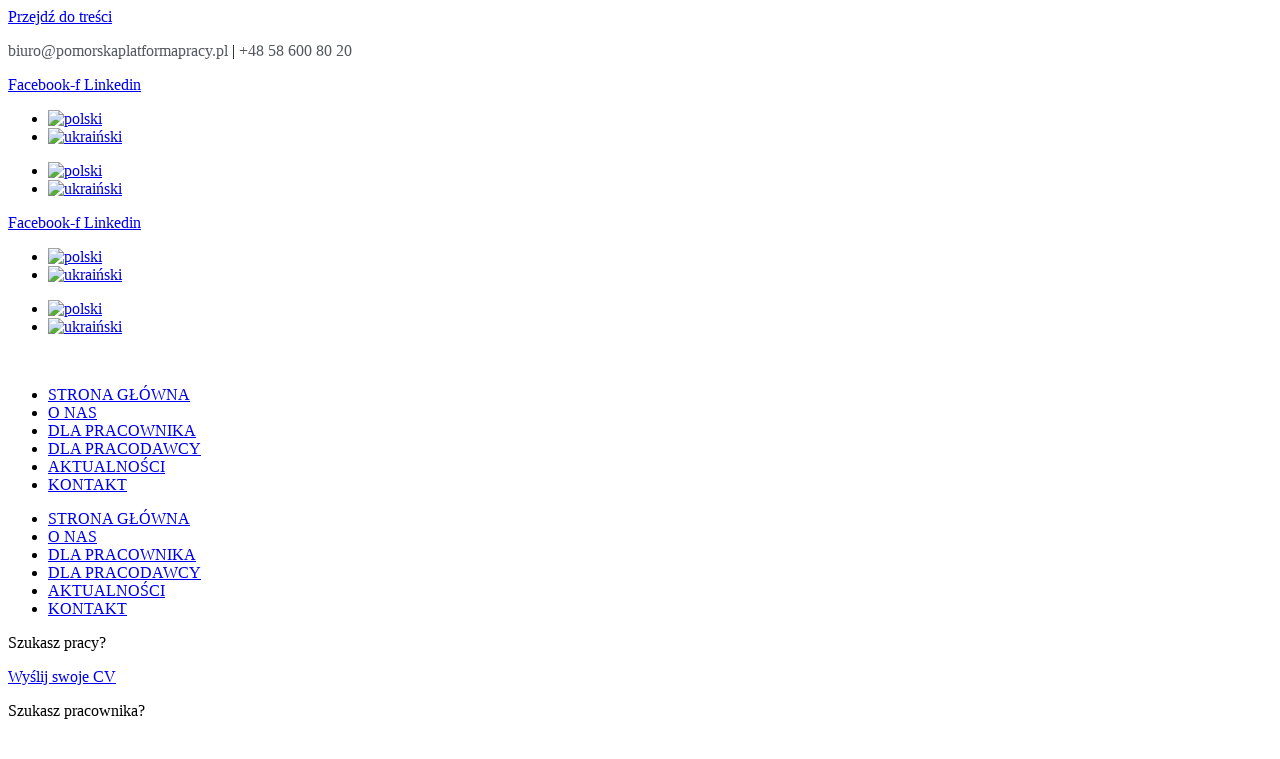

--- FILE ---
content_type: text/html; charset=UTF-8
request_url: http://test.pomorskaplatformapracy.pl/polityka-prywatnosci/
body_size: 26924
content:
<!doctype html>
<html lang="pl-PL">
<head>
	<meta charset="UTF-8">
	<meta name="viewport" content="width=device-width, initial-scale=1">
	<link rel="profile" href="https://gmpg.org/xfn/11">
	<!--noptimize--><script id='fp_data_js' type="text/javascript" data-no-optimize="1" nowprocket>
			
			var fp_premium = false,
				FP = { 'fns' : {} },
				fp = {"loaded":[],"loading":[],"blocked_scripts":[],"waitlist":[],"actions":[],"observers":[],"tools":["gtm"],"notice":{"enabled":true,"display_notice":false,"gtag_no_cookie_mode":false,"url_passthrough":false,"ask_for_consent_again":true,"save_in_cdb":false,"save_all_consents":false,"priv_policy_update":1592988008,"blur_page":false,"scroll_lock":true,"hidden":[""],"shown":[],"preselected_switches":[],"optin_switches":false,"toggle_selector":".fupi_show_cookie_notice, .fp_show_cookie_notice","mode":"optin"},"vars":{"bot_list":"none","url":"http:\/\/pomorskaplatformapracy.pl\/wp-content\/plugins\/full-picture-analytics-cookie-notice\/","is_pro":false,"uploads_url":"http:\/\/pomorskaplatformapracy.pl\/wp-content\/uploads\/","is_customizer":false,"debug":false,"intersections":"-200px 0px -200px 0px","track_current_user":true,"dblclck_time":300,"track_scroll_min":200,"track_scroll_time":5,"formsubm_trackdelay":3,"link_click_delay":false,"reset_timer_on_anchor":false,"track404":false,"redirect404_url":false,"magic_keyword":"tracking","use_mutation_observer":false,"server_method":"rest"},"gtm":{"id":"GTM-THXFWLF","datalayer":"1"},"iframeblock":{"auto_rules":["youtube","vimeo"],"caption_txt":"Ta zawarto\u015b\u0107 pochodzi z [[zewn\u0119trznego \u017ar\u00f3d\u0142a]]. Wy\u015bwietlaj\u0105c j\u0105, akceptujesz t\u0119 {{polityk\u0119 prywatno\u015bci}}.","btn_text":"Za\u0142aduj zawarto\u015b\u0107","privacy_url":"http:\/\/pomorskaplatformapracy.pl\/polityka-prywatnosci\/"}},
				fpdata = {"user":{"role":"Visitor","logged_in":false},"page_type":"Privacy Policy","content_id":1483,"page_title":"POLITYKA PRYWATNO\u015aCI","page_id":1483,"published":"2020-04-27 14:02:59","author_name":"Pomorska Platforma Pracy"};fpdata.timezone = Intl.DateTimeFormat().resolvedOptions().timeZone;
fp.notice.vars = {};

(function (FP) {

	'use strict';

	var d = document,
		w = window;

	FP.getUrlParamByName = name => {
		// var match = RegExp('[?&]' + name + '=([^&]*)').exec(window.location.search);
		// return match && decodeURIComponent(match[1].replace(/\+/g, ' '));
		const queryString = window.location.search,
			urlParams = new URLSearchParams(queryString);
		return urlParams.get(name);
	};

	// BROKEN LINK TRACKING + REDIRECT TO A CUSTOM 404 PAGE
	if( fp.vars.track404 && fpdata.page_type == "404" && ! FP.getUrlParamByName("broken_link_location") ){
		const location = fp.vars.redirect404_url ? new URL( fp.vars.redirect404_url ) : window.location;
		window.location = location + ( location.search ? "&" : "?" ) + "broken_link_location=" + ( document.referrer || "direct_traffic_or_unknown" ) + "&broken_link=" + window.location;
	}

	FP.setCookie = (name, value, days = 0, mins = 0, path = "/") => {
		var expires = "";
		if ( days > 0 || mins > 0 ) {
			var date = new Date();
			if (days > 0) {
				date.setTime(date.getTime() + days * 24 * 60 * 60 * 1000);
			} else {
				date.setTime(date.getTime() + mins * 60 * 1000);
			}
			expires = "; expires=" + date.toGMTString();
		};
		d.cookie = name + "=" + value + expires + "; path=" + path + "; sameSite=strict";
	};

	FP.readCookie = name => {
		var nameEQ = name + "=";
		var ca = d.cookie.split(';');
		for (var i = 0; i < ca.length; i++) {
			var c = ca[i];
			while (c.charAt(0) == ' ') {c = c.substring(1, c.length);}
			if (c.indexOf(nameEQ) == 0) return c.substring(nameEQ.length, c.length);
		};
		return null;
	};

	FP.nl2Arr = nl => nl ? [].slice.call(nl) : false;

	FP.findID = (e, c) => {
        if ( c === null ) return null;
        if ( !e ) return false;
        c = c || document;
        return c.getElementById(e);
    };

	FP.findAll = (e, c) => {
		if ( c === null ) return [];
		if ( ! e ) return false;
		c = c || document;
		return FP.nl2Arr(c.querySelectorAll(e));
	};
	
	FP.loadScript = scr_id => {
		
		let temp_script = FP.findID( scr_id + '_temp' ),
			new_script = document.createElement('script');

		new_script.innerHTML = temp_script.innerHTML;
		temp_script.parentNode.insertBefore(new_script, temp_script.nextSibling);
		temp_script.remove();

		fp.loaded.push( scr_id );
	};

	FP.getRandomStr = ()=>{
		return ( Math.random() + 1 ).toString(36).substring(2);
	};

	FP.deleteCookie = name => { FP.setCookie(name, "", -1); };

    FP.getInner = function (vals, splitter = ".") {
        
        let args = Array.isArray(vals) ? vals : vals.split(splitter).map( arg => arg.trim() ),
            obj = window[args.shift()];

        for (var i = 0; i < args.length; i++) {
            var prop = args[i];
            if (! obj || ! obj.hasOwnProperty(prop)) return false;
            obj = obj[prop];
        };

        return obj;
    };

	FP.runFn = ( fn_name, args_arr ) => {
			
		let fn = FP.getInner( fn_name, "." );
		
		if ( fn ) {
			args_arr ? fn( ...args_arr ) : fn();
		} else {
			fp.waitlist[fn_name] = typeof args_arr === 'undefined' ? [] : args_arr;
		};
	};

	FP.enqueueFn = ( fn_name ) => {
		let fn = FP.getInner( fn_name, "." );
		if ( fp.waitlist[fn_name] ) fn( ...fp.waitlist[fn_name] );
	}

	FP.getScript = ( url, cb, attrs, type = 'script', fallback = false ) => {

		attrs = attrs || false;
		var s = "";

		if ( type == "img" ) {
			s = d.createElement('img');
			s.src = url;
		} else if ( type == "link" ) {
			s = d.createElement('link');
			s.href = url;
		} else {
			s = d.createElement('script')
			s.src = url;
			s.type = 'application/javascript';
		}

		s.onerror = ()=>{ 
			if ( fallback ) FP.getScript( fallback, cb, attrs, type );
		};

		if (attrs) {
			for (var key in attrs) {
				if ( key !== "/" ) s.setAttribute(key, attrs[key]);
			}
		}

		d.getElementsByTagName("head")[0].appendChild(s);
		if (fp.vars.debug) console.log("[FP] Script loaded: ", url);
		if (cb) s.onload = cb;
	};

	FP.sendEvt = (evt_name, details_a) => {
        var details = details_a ? { 'detail' : details_a } : {},
            fp_event = new CustomEvent( evt_name, details );
        document.dispatchEvent(fp_event);
    };

	FP.prepareProduct = ( type, id, data ) => {
		
		if ( type !== "cart_item" ) fpdata.woo.products[id] = fpdata.woo.products[id] ? { ...fpdata.woo.products[id], ...data } : data;
		
		if ( type == 'single' || type == 'teaser' ) {

			// prepare products after all load
			if ( fp.vars.wooImpressTimeout ) clearTimeout( fp.vars.wooImpressTimeout );
			fp.vars.wooImpressTimeout = setTimeout( () => FP.runFn( "FP.fns.prepare_teaser_and_single" ), 200 );
		}
    };

	// CHECK FOR BOT TRAFFIC
	// -- modified version of https://stackoverflow.com/a/65563155/7702522
	
	// BOT CHECK (instant)
	fpdata.is_robot = (() => {
		
		// SMALL list
		if ( fp.vars.bot_list == "basic" ) {
			
			const robots = new RegExp([/bot/,/spider/,/crawl/,/APIs-Google/,/AdsBot/,/Googlebot/,/mediapartners/,/Google Favicon/,/FeedFetcher/,/Google-Read-Aloud/,/googleweblight/,/bingbot/,/yandex/,/baidu/,/duckduck/,/Yahoo Link Preview/,/ia_archiver/,/facebookexternalhit/,/pinterest\.combot/,/redditbot/,/slackbot/,/Twitterbot/,/WhatsApp/,/S[eE][mM]rushBot/].map((r) => r.source).join("|"),"i");

			return robots.test(navigator.userAgent);

		// BIG list
		} else if ( fp.vars.bot_list == "big" ) {

			const robots = new RegExp([
				/Googlebot/, /AdsBot/, /Feedfetcher-Google/, /Mediapartners-Google/, /Mediapartners/, /APIs-Google/, 
				/Google-InspectionTool/, /Storebot-Google/, /GoogleOther/, /bingbot/, /Slurp/, /wget/, /LinkedInBot/, 
				/Python-urllib/, /python-requests/, /aiohttp/, /httpx/, /libwww-perl/, /httpunit/, /Nutch/, 
				/Go-http-client/, /phpcrawl/, /msnbot/, /jyxobot/, /FAST-WebCrawler/, /FAST Enterprise Crawler/, 
				/BIGLOTRON/, /Teoma/, /convera/, /seekbot/, /Gigabot/, /Gigablast/, /exabot/, /ia_archiver/, 
				/GingerCrawler/, /webmon/, /HTTrack/, /grub\.org/, /UsineNouvelleCrawler/, /antibot/, 
				/netresearchserver/, /speedy/, /fluffy/, /findlink/, /msrbot/, /panscient/, /yacybot/, /AISearchBot/, 
				/ips-agent/, /tagoobot/, /MJ12bot/, /woriobot/, /yanga/, /buzzbot/, /mlbot/, /yandex\.combots/, 
				/purebot/, /Linguee Bot/, /CyberPatrol/, /voilabot/, /Baiduspider/, /citeseerxbot/, /spbot/, 
				/twengabot/, /postrank/, /Turnitin/, /scribdbot/, /page2rss/, /sitebot/, /linkdex/, /Adidxbot/, 
				/ezooms/, /dotbot/, /Mail\.RU_Bot/, /discobot/, /heritrix/, /findthatfile/, /europarchive\.org/, 
				/NerdByNature\.Bot/, /sistrix crawler/, /Ahrefs/, /fuelbot/, /CrunchBot/, /IndeedBot/, 
				/mappydata/, /woobot/, /ZoominfoBot/, /PrivacyAwareBot/, /Multiviewbot/, /SWIMGBot/, /Grobbot/, 
				/eright/, /Apercite/, /semanticbot/, /Aboundex/, /domaincrawler/, /wbsearchbot/, /summify/, /CCBot/, 
				/edisterbot/, /SeznamBot/, /ec2linkfinder/, /gslfbot/, /aiHitBot/, /intelium_bot/, 
				/facebookexternalhit/, /Yeti/, /RetrevoPageAnalyzer/, /lb-spider/, /Sogou/, /lssbot/, /careerbot/, 
				/wotbox/, /wocbot/, /ichiro/, /DuckDuckBot/, /lssrocketcrawler/, /drupact/, /webcompanycrawler/, 
				/acoonbot/, /openindexspider/, /gnam gnam spider/, /web-archive-net\.com\.bot/, /backlinkcrawler/, 
				/coccoc/, /integromedb/, /content crawler spider/, /toplistbot/, /it2media-domain-crawler/, 
				/ip-web-crawler\.com/, /siteexplorer\.info/, /elisabot/, /proximic/, /changedetection/, /arabot/, 
				/WeSEE:Search/, /niki-bot/, /CrystalSemanticsBot/, /rogerbot/, /360Spider/, /psbot/, 
				/InterfaxScanBot/, /CC Metadata Scaper/, /g00g1e\.net/, /GrapeshotCrawler/, /urlappendbot/, 
				/brainobot/, /fr-crawler/, /binlar/, /SimpleCrawler/, /Twitterbot/, /cXensebot/, /smtbot/, 
				/bnf\.fr_bot/, /A6-Indexer/, /ADmantX/, /Facebot/, /OrangeBot/, /memorybot/, /AdvBot/, 
				/MegaIndex/, /SemanticScholarBot/, /ltx71/, /nerdybot/, /xovibot/, /BUbiNG/, /Qwantify/, 
				/archive\.org_bot/, /Applebot/, /TweetmemeBot/, /crawler4j/, /findxbot/, /SemrushBot/, 
				/yoozBot/, /lipperhey/, /Y!J/, /Domain Re-Animator Bot/, /AddThis/, /Screaming Frog SEO Spider/, 
				/MetaURI/, /Scrapy/, /Livelapbot/, /OpenHoseBot/, /CapsuleChecker/, /collection@infegy\.com/, 
				/IstellaBot/, /DeuSu/, /betaBot/, /Cliqzbot/, /MojeekBot/, /netEstate NE Crawler/, 
				/SafeSearch microdata crawler/, /Gluten Free Crawler/, /Sonic/, /Sysomos/, /Trove/, /deadlinkchecker/, 
				/Slack-ImgProxy/, /Embedly/, /RankActiveLinkBot/, /iskanie/, /SafeDNSBot/, /SkypeUriPreview/, 
				/Veoozbot/, /Slackbot/, /redditbot/, /datagnionbot/, /Google-Adwords-Instant/, /adbeat_bot/, 
				/WhatsApp/, /contxbot/, /pinterest\.combot/, /electricmonk/, /GarlikCrawler/, /BingPreview/, 
				/vebidoobot/, /FemtosearchBot/, /Yahoo Link Preview/, /MetaJobBot/, /DomainStatsBot/, /mindUpBot/, 
				/Daum/, /Jugendschutzprogramm-Crawler/, /Xenu Link Sleuth/, /Pcore-HTTP/, /moatbot/, /KosmioBot/, 
				/pingdom/, /AppInsights/, /PhantomJS/, /Gowikibot/, /PiplBot/, /Discordbot/, /TelegramBot/, 
				/Jetslide/, /newsharecounts/, /James BOT/, /Barkrowler/, /TinEye/, /SocialRankIOBot/, 
				/trendictionbot/, /Ocarinabot/, /epicbot/, /Primalbot/, /DuckDuckGo-Favicons-Bot/, /GnowitNewsbot/, 
				/Leikibot/, /LinkArchiver/, /YaK/, /PaperLiBot/, /Digg Deeper/, /dcrawl/, /Snacktory/, /AndersPinkBot/, 
				/Fyrebot/, /EveryoneSocialBot/, /Mediatoolkitbot/, /Luminator-robots/, /ExtLinksBot/, /SurveyBot/, 
				/NING/, /okhttp/, /Nuzzel/, /omgili/, /PocketParser/, /YisouSpider/, /um-LN/, /ToutiaoSpider/, 
				/MuckRack/, /Jamie's Spider/, /AHC/, /NetcraftSurveyAgent/, /Laserlikebot/, /^Apache-HttpClient/, 
				/AppEngine-Google/, /Jetty/, /Upflow/, /Thinklab/, /Traackr\.com/, /Twurly/, /Mastodon/, /http_get/, 
				/DnyzBot/, /botify/, /007ac9 Crawler/, /BehloolBot/, /BrandVerity/, /check_http/, /BDCbot/, 
				/ZumBot/, /EZID/, /ICC-Crawler/, /ArchiveBot/, /^LCC /, /filterdb\.iss\.netcrawler/, /BLP_bbot/, 
				/BomboraBot/, /Buck/, /Companybook-Crawler/, /Genieo/, /magpie-crawler/, /MeltwaterNews/,
				/Moreover/,/newspaper/,/ScoutJet/,/sentry/,/StorygizeBot/,/UptimeRobot/,/OutclicksBot/,
				/seoscanners/,/Hatena/,/Google Web Preview/,/MauiBot/,/AlphaBot/,/SBL-BOT/,/IAS crawler/,
				/adscanner/,/Netvibes/,/acapbot/,/Baidu-YunGuanCe/,/bitlybot/,/blogmuraBot/,/Bot\.AraTurka\.com/,
				/bot-pge\.chlooe\.com/,/BoxcarBot/,/BTWebClient/,/ContextAd Bot/,/Digincore bot/,/Disqus/,/Feedly/,
				/Fetch/,/Fever/,/Flamingo_SearchEngine/,/FlipboardProxy/,/g2reader-bot/,/G2 Web Services/,/imrbot/,
				/K7MLWCBot/,/Kemvibot/,/Landau-Media-Spider/,/linkapediabot/,/vkShare/,/Siteimprove\.com/,/BLEXBot/,
				/DareBoost/,/ZuperlistBot/,/Miniflux/,/Feedspot/,/Diffbot/,/SEOkicks/,/tracemyfile/,/Nimbostratus-Bot/,
				/zgrab/,/PR-CY\.RU/,/AdsTxtCrawler/,/Datafeedwatch/,/Zabbix/,/TangibleeBot/,/google-xrawler/,/axios/,
				/Amazon CloudFront/,/Pulsepoint/,/CloudFlare-AlwaysOnline/,/Google-Structured-Data-Testing-Tool/,
				/WordupInfoSearch/,/WebDataStats/,/HttpUrlConnection/,/Seekport Crawler/,/ZoomBot/,/VelenPublicWebCrawler/,
				/MoodleBot/,/jpg-newsbot/,/outbrain/,/W3C_Validator/,/Validator\.nu/,/W3C-checklink/,/W3C-mobileOK/,
				/W3C_I18n-Checker/,/FeedValidator/,/W3C_CSS_Validator/,/W3C_Unicorn/,/Google-PhysicalWeb/,/Blackboard/,
				/ICBot/,/BazQux/,/Twingly/,/Rivva/,/Experibot/,/awesomecrawler/,/Dataprovider\.com/,/GroupHigh/,
				/theoldreader\.com/,/AnyEvent/,/Uptimebot\.org/,/Nmap Scripting Engine/,/2ip\.ru/,/Clickagy/,
				/Caliperbot/,/MBCrawler/,/online-webceo-bot/,/B2B Bot/,/AddSearchBot/,/Google Favicon/,/HubSpot/,
				/Chrome-Lighthouse/,/HeadlessChrome/,/CheckMarkNetwork/,/www\.uptime\.com/,/Streamline3Bot/,/serpstatbot/,
				/MixnodeCache/,/^curl/,/SimpleScraper/,/RSSingBot/,/Jooblebot/,/fedoraplanet/,/Friendica/,/NextCloud/,
				/Tiny Tiny RSS/,/RegionStuttgartBot/,/Bytespider/,/Datanyze/,/Google-Site-Verification/,/TrendsmapResolver/,
				/tweetedtimes/,/NTENTbot/,/Gwene/,/SimplePie/,/SearchAtlas/,/Superfeedr/,/feedbot/,/UT-Dorkbot/,/Amazonbot/,
				/SerendeputyBot/,/Eyeotabot/,/officestorebot/,/Neticle Crawler/,/SurdotlyBot/,/LinkisBot/,/AwarioSmartBot/,
				/AwarioRssBot/,/RyteBot/,/FreeWebMonitoring SiteChecker/,/AspiegelBot/,/NAVER Blog Rssbot/,/zenback bot/,
				/SentiBot/,/Domains Project/,/Pandalytics/,/VKRobot/,/bidswitchbot/,/tigerbot/,/NIXStatsbot/,/Atom Feed Robot/,
				/curebot/,/PagePeeker/,/Vigil/,/rssbot/,/startmebot/,/JobboerseBot/,/seewithkids/,/NINJA bot/,/Cutbot/,
				/BublupBot/,/BrandONbot/,/RidderBot/,/Taboolabot/,/Dubbotbot/,/FindITAnswersbot/,/infoobot/,/Refindbot/,
				/BlogTraffic\d\.\d+ Feed-Fetcher/,/SeobilityBot/,/Cincraw/,/Dragonbot/,/VoluumDSP-content-bot/,/FreshRSS/,
				/BitBot/,/^PHP-Curl-Class/,/Google-Certificates-Bridge/,/centurybot/,/Viber/,/e\.ventures Investment Crawler/,
				/evc-batch/,/PetalBot/,/virustotal/,/(^| )PTST/,/minicrawler/,/Cookiebot/,/trovitBot/,/seostar\.co/,/IonCrawl/,
				/Uptime-Kuma/,/SeekportBot/,/FreshpingBot/,/Feedbin/,/CriteoBot/,/Snap URL Preview Service/,/Better Uptime Bot/,
				/RuxitSynthetic/,/Google-Read-Aloud/,/ValveSteam/,/OdklBot/,/GPTBot/,/ChatGPT-User/,/YandexRenderResourcesBot/,
				/LightspeedSystemsCrawler/,/ev-crawler/,/BitSightBot/,/woorankreview/,/Google-Safety/,/AwarioBot/,/DataForSeoBot/,
				/Linespider/,/WellKnownBot/,/A Patent Crawler/,/StractBot/,/search\.marginalia\.nu/,/YouBot/,/Nicecrawler/,/Neevabot/,
				/BrightEdge Crawler/,/SiteCheckerBotCrawler/,/TombaPublicWebCrawler/,/CrawlyProjectCrawler/,/KomodiaBot/,/KStandBot/,
				/CISPA Webcrawler/,/MTRobot/,/hyscore\.io/,/AlexandriaOrgBot/,/2ip bot/,/Yellowbrandprotectionbot/,/SEOlizer/,
				/vuhuvBot/,/INETDEX-BOT/,/Synapse/,/t3versionsBot/,/deepnoc/,/Cocolyzebot/,/hypestat/,/ReverseEngineeringBot/,
				/sempi\.tech/,/Iframely/,/MetaInspector/,/node-fetch/,/lkxscan/,/python-opengraph/,/OpenGraphCheck/,
				/developers\.google\.com\+websnippet/,/SenutoBot/,/MaCoCu/,/NewsBlur/,/inoreader/,/NetSystemsResearch/,/PageThing/,
				/WordPress/,/PhxBot/,/ImagesiftBot/,/Expanse/,/InternetMeasurement/,/^BW/,/GeedoBot/,/Audisto Crawler/,
				/PerplexityBot/,/claudebot/,/Monsidobot/,/GroupMeBot/].map((r) => r.source).join("|"),"i");

				return robots.test(navigator.userAgent);

		} else {
			return false;
		};
	})();

	// GENERATE A RANDOM STRING FOR VARIOUS USES
	fp.random = FP.getRandomStr(7);

	// GTAG & GTM STUFF

	// First, we set the dataLayers for GA and GAds (and GTM DataLayer if it has no DL Protection enabled)

	window.dataLayer = window.dataLayer || [];
	window.gtag = function(){window.dataLayer.push(arguments);}

	// next, we set a separate GTM DataLayer if it has DL Protection enabled

	if ( fp.gtm ) {
		fp.gtm.datalayer = ! fp.gtm.datalayer || fp.gtm.datalayer == "default" ? "dataLayer" : "fupi_dataLayer";
		if ( fp.gtm.datalayer == "fupi_dataLayer" ){
			window[fp.gtm.datalayer] = window[fp.gtm.datalayer] || [];
			window.fupi_gtm_gtag = function(){window[fp.gtm.datalayer].push(arguments);} // gtag used for consents
		}
	};

	// UPDATE COOKIE DATA - fupi_cookies and fpdata.cookies

	let magic_keyw = FP.getUrlParamByName( fp.vars.magic_keyword ),
		ga4_debug = FP.getUrlParamByName("ga4_debug"),
		cookies = FP.readCookie('fp_cookie');
	
	cookies = cookies ? JSON.parse(cookies) : false;

	fpdata.cookies = false;

	if ( magic_keyw && magic_keyw == 'off' ){

		var updated_cookies = { 'stats' : false, 'personalisation' : false, 'marketing' : false, 'disabled' : true };

		fp.vars.track_current_user = false;
		FP.setCookie('fp_cookie', JSON.stringify(updated_cookies), 7300 );
		fpdata.cookies = updated_cookies;

	} else if ( ga4_debug ){

		if ( ga4_debug == 'on' ) {
			
			var updated_cookies = { 'stats' : true, 'personalisation' : true, 'marketing' : true, 'disabled' : false, 'ga4_debug' : 'on' };
	
			if ( cookies && cookies.pp_pub ) updated_cookies.pp_pub = cookies.pp_pub;
			if ( cookies && cookies.tools ) updated_cookies.tools = cookies.tools;
	
			FP.setCookie('fp_cookie', JSON.stringify(updated_cookies), 7300 );
			fpdata.cookies = updated_cookies;

		} else if ( ga4_debug == 'off' ) {
			var updated_cookies = { 'stats' : true, 'personalisation' : true, 'marketing' : true, 'disabled' : false };
	
			if ( cookies && cookies.pp_pub ) updated_cookies.pp_pub = cookies.pp_pub;
			if ( cookies && cookies.tools ) updated_cookies.tools = cookies.tools;
	
			FP.setCookie('fp_cookie', JSON.stringify(updated_cookies), 7300 );
			fpdata.cookies = updated_cookies;
		}

	} else if ( FP.getUrlParamByName("reset_cookies") || ( magic_keyw && ( magic_keyw == 'reset' || magic_keyw == 'on' ) ) ){

		FP.deleteCookie('fp_cookie');

	} else {

		var changed = false;

		if ( cookies ) {
			if ( cookies.disabled ) {

				var updated_cookies = { 'stats' : false, 'personalisation' : false, 'marketing' : false, 'disabled' : true };
				
				fp.vars.track_current_user = false;
				FP.setCookie('fp_cookie', JSON.stringify(updated_cookies), 7300 );
				fpdata.cookies = updated_cookies;

			} else if ( fp.notice ) {

				if ( fp.notice.priv_policy_update ){
				
					if ( ! cookies.pp_pub || cookies.pp_pub != fp.notice.priv_policy_update ) changed = true;
					
					if ( fp.tools ){
						if ( ! cookies.tools || ! fp.tools.every( id => cookies.tools.includes(id) ) ) changed = true;
					}
				}
		
				if ( changed ) {
					FP.deleteCookie('fp_cookie');
				} else {
					fpdata.cookies = cookies;
					if ( fpdata.cookies.disabled ) fp.vars.track_current_user = false;
				}
			}
		}
	}

	//
	// CONSENT BANNER 
	//

	
	if ( fp.vars.track_current_user && ! fp.vars.is_customizer && fp.notice.enabled && ! fpdata.cookies && fp.notice.display_notice ) {
		
		// BLUR BACKGROUND
		if ( fp.notice.blur_page ) {
			document.getElementsByTagName( 'html' )[0].classList.add('fupi_blur');
		}
		
		// LOCK PAGESCROLL
		if ( fp.notice.scroll_lock ) {
			document.getElementsByTagName( 'html' )[0].classList.add('fupi_scroll_lock');
		}
	}

	FP.updateConsents = () => {

		// if the user made a choice in the past
		if ( fpdata.cookies ){
			fpdata.consents = {
				'can_track_stats' : fpdata.cookies.stats || false,
				'can_track_pers' : fpdata.cookies.personalisation || false,
				'can_track_market' : fpdata.cookies.marketing || false,
			};

		// if no choice was made in the past
		} else {
			
			// deny all if consent banner is in optin mode
			if ( fp.notice.enabled && fp.notice.mode == "optin" ) {
				fpdata.consents = {
					'can_track_stats' : false,
					'can_track_pers' : false,
					'can_track_market' : false,
				}
			
			// agree to all if consent banner is disabled or we are in optout or notification mode
			} else {
			 	fpdata.consents = {
					'can_track_stats' : true,
					'can_track_pers' : true,
					'can_track_market' : true,
				}
			}
		}

		if ( ! fp.vars.is_customizer ) {
		
			// Set GTAG consents

			["gtag", "fupi_gtm_gtag"].forEach( tag_name => {

				if ( tag_name == "fupi_gtm_gtag" && ! window.fupi_gtm_gtag ) return;

				// if the user made a choice in the past
				if ( fpdata.cookies ){
					
					window[tag_name]("consent", "default", {
						"ad_storage": fpdata.cookies.marketing ? "granted" : "denied",
						"ad_user_data" : fpdata.cookies.marketing ? "granted" : "denied",
						"ad_personalization" : fpdata.cookies.marketing ? "granted" : "denied",
						"analytics_storage": fpdata.cookies.stats ? "granted" : "denied",
						"personalization_storage": fpdata.cookies.personalisation ? "granted" : "denied",
						"functionality_storage": "granted",
						"security_storage": "granted",
					});
					
					if ( fp.vars.debug ) console.log("[FP] Google consents set to user choices");
				
				// if no choice was made in the past
				} else {
					
					// deny all if consent banner is in optin mode
					if ( fp.notice.enabled && fp.notice.mode == "optin" ) {
						
						window[tag_name]("consent", "default", {
							"ad_storage": "denied",
							"ad_user_data" : "denied",
							"ad_personalization" : "denied",
							"analytics_storage": "denied",
							"personalization_storage": "denied",
							"functionality_storage": "granted",
							"security_storage": "granted",
						});
					
						if ( fp.vars.debug ) console.log("[FP] All Google consents denied");
					
					// agree to all if consent banner is disabled or we are in optout or notification mode
					} else {
						
						window[tag_name]("consent", "default", {
							"ad_storage": "granted",
							"ad_user_data" : "granted",
							"ad_personalization" : "granted",
							"analytics_storage": "granted",
							"personalization_storage": "granted",
							"functionality_storage": "granted",
							"security_storage": "granted",
						});
					
						if ( fp.vars.debug ) console.log("[FP] All Google consents granted");
					};
				}
			} );
			
			// we set URL Passthrough for standard GTAG
			if ( fp.notice.enabled && fp.notice.gtag_no_cookie_mode && fp.notice.url_passthrough && ( fp.notice.mode == "optin" || fp.notice.mode == "optout" ) ) {
				window.gtag("set", "url_passthrough", true);
			};
		}
    }
	
	let uses_geo = false;

	FP.postToServer = ( event_data_a ) => {

		if ( fpdata.is_robot ) return;
		if ( fp.vars.debug ) console.log( "[FP] Posting to server", event_data_a );

		let fetch_url = fp.vars.server_method == "rest" ? "/index.php?rest_route=/fupi/v1/sender" : "/wp-admin/admin-ajax.php?action=fupi_ajax";

		if ( fp.vars.debug ) {
		
			fetch( fetch_url, {
				method: "POST",
				body: JSON.stringify( event_data_a ),
				credentials: 'same-origin',
				headers: {
					"Content-type": "application/json; charset=UTF-8",
					// "X-WP-Nonce": fp_nonce
					}
					})
				.then((response) => response.json())
				.then((json) => console.log(json));

		} else {

			fetch( fetch_url, {
				method: "POST",
				credentials: 'same-origin',
				body: JSON.stringify( event_data_a ),
				headers: {
					"Content-type": "application/json; charset=UTF-8",
					// "X-WP-Nonce": fp_nonce
				}
			});
		}
	};

	if ( ! uses_geo ) {
		fpdata.country = 'unknown';
		FP.updateConsents();
		fp.ready = true;
	}

})(FP);</script><!--/noptimize--><meta name='robots' content='index, follow, max-image-preview:large, max-snippet:-1, max-video-preview:-1' />
<link rel="alternate" hreflang="pl" href="http://pomorskaplatformapracy.pl/polityka-prywatnosci/" />
<link rel="alternate" hreflang="uk" href="http://pomorskaplatformapracy.pl/uk/%d0%bf%d0%be%d0%bb%d1%96%d1%82%d0%b8%d0%ba%d0%b0-%d0%ba%d0%be%d0%bd%d1%84%d1%96%d0%b4%d0%b5%d0%bd%d1%86%d1%96%d0%b9%d0%bd%d0%be%d1%81%d1%82%d1%96/" />
<link rel="alternate" hreflang="x-default" href="http://pomorskaplatformapracy.pl/polityka-prywatnosci/" />

	<!-- This site is optimized with the Yoast SEO plugin v24.3 - https://yoast.com/wordpress/plugins/seo/ -->
	<title>POLITYKA PRYWATNOŚCI - Pomorska Platforma Pracy</title>
	<link rel="canonical" href="https://pomorskaplatformapracy.pl/polityka-prywatnosci/" />
	<meta property="og:locale" content="pl_PL" />
	<meta property="og:type" content="article" />
	<meta property="og:title" content="POLITYKA PRYWATNOŚCI - Pomorska Platforma Pracy" />
	<meta property="og:description" content="Polityka prywatności Klauzula informacyjna zgodna z RODO W wykonaniu obowiązku informacyjnego, o którym mowa w art. 13 Rozporządzenie Parlamentu Europejskiego i Rady (UE) 2016/679 z dnia 27 kwietnia 2016 r. w sprawie ochrony osób fizycznych w związku z przetwarzaniem danych osobowych i w sprawie swobodnego przepływu takich danych oraz uchylenia dyrektywy 95/46/WE (dalej: Rozporządzenie), informuję, [&hellip;]" />
	<meta property="og:url" content="https://pomorskaplatformapracy.pl/polityka-prywatnosci/" />
	<meta property="og:site_name" content="Pomorska Platforma Pracy" />
	<meta property="article:publisher" content="https://www.facebook.com/pomorskaplatformapracy" />
	<meta property="article:modified_time" content="2020-06-24T06:40:08+00:00" />
	<meta name="twitter:card" content="summary_large_image" />
	<meta name="twitter:label1" content="Szacowany czas czytania" />
	<meta name="twitter:data1" content="3 minuty" />
	<script type="application/ld+json" class="yoast-schema-graph">{"@context":"https://schema.org","@graph":[{"@type":"WebPage","@id":"https://pomorskaplatformapracy.pl/polityka-prywatnosci/","url":"https://pomorskaplatformapracy.pl/polityka-prywatnosci/","name":"POLITYKA PRYWATNOŚCI - Pomorska Platforma Pracy","isPartOf":{"@id":"https://pomorskaplatformapracy.pl/#website"},"datePublished":"2020-04-27T12:02:59+00:00","dateModified":"2020-06-24T06:40:08+00:00","breadcrumb":{"@id":"https://pomorskaplatformapracy.pl/polityka-prywatnosci/#breadcrumb"},"inLanguage":"pl-PL","potentialAction":[{"@type":"ReadAction","target":["https://pomorskaplatformapracy.pl/polityka-prywatnosci/"]}]},{"@type":"BreadcrumbList","@id":"https://pomorskaplatformapracy.pl/polityka-prywatnosci/#breadcrumb","itemListElement":[{"@type":"ListItem","position":1,"name":"Strona główna","item":"https://pomorskaplatformapracy.pl/"},{"@type":"ListItem","position":2,"name":"POLITYKA PRYWATNOŚCI"}]},{"@type":"WebSite","@id":"https://pomorskaplatformapracy.pl/#website","url":"https://pomorskaplatformapracy.pl/","name":"Pomorska Platforma Pracy","description":"","publisher":{"@id":"https://pomorskaplatformapracy.pl/#organization"},"potentialAction":[{"@type":"SearchAction","target":{"@type":"EntryPoint","urlTemplate":"https://pomorskaplatformapracy.pl/?s={search_term_string}"},"query-input":{"@type":"PropertyValueSpecification","valueRequired":true,"valueName":"search_term_string"}}],"inLanguage":"pl-PL"},{"@type":"Organization","@id":"https://pomorskaplatformapracy.pl/#organization","name":"Pomorska Platforma Pracy","url":"https://pomorskaplatformapracy.pl/","logo":{"@type":"ImageObject","inLanguage":"pl-PL","@id":"https://pomorskaplatformapracy.pl/#/schema/logo/image/","url":"https://pomorskaplatformapracy.pl/wp-content/uploads/2020/03/logo_big.png","contentUrl":"https://pomorskaplatformapracy.pl/wp-content/uploads/2020/03/logo_big.png","width":500,"height":220,"caption":"Pomorska Platforma Pracy"},"image":{"@id":"https://pomorskaplatformapracy.pl/#/schema/logo/image/"},"sameAs":["https://www.facebook.com/pomorskaplatformapracy"]}]}</script>
	<!-- / Yoast SEO plugin. -->


<link rel='dns-prefetch' href='//pomorskaplatformapracy.pl' />
<link rel="alternate" type="application/rss+xml" title="Pomorska Platforma Pracy &raquo; Kanał z wpisami" href="http://pomorskaplatformapracy.pl/feed/" />
<link rel="alternate" type="application/rss+xml" title="Pomorska Platforma Pracy &raquo; Kanał z komentarzami" href="http://pomorskaplatformapracy.pl/comments/feed/" />
<script>
window._wpemojiSettings = {"baseUrl":"https:\/\/s.w.org\/images\/core\/emoji\/15.0.3\/72x72\/","ext":".png","svgUrl":"https:\/\/s.w.org\/images\/core\/emoji\/15.0.3\/svg\/","svgExt":".svg","source":{"concatemoji":"http:\/\/pomorskaplatformapracy.pl\/wp-includes\/js\/wp-emoji-release.min.js?ver=6.6.1"}};
/*! This file is auto-generated */
!function(i,n){var o,s,e;function c(e){try{var t={supportTests:e,timestamp:(new Date).valueOf()};sessionStorage.setItem(o,JSON.stringify(t))}catch(e){}}function p(e,t,n){e.clearRect(0,0,e.canvas.width,e.canvas.height),e.fillText(t,0,0);var t=new Uint32Array(e.getImageData(0,0,e.canvas.width,e.canvas.height).data),r=(e.clearRect(0,0,e.canvas.width,e.canvas.height),e.fillText(n,0,0),new Uint32Array(e.getImageData(0,0,e.canvas.width,e.canvas.height).data));return t.every(function(e,t){return e===r[t]})}function u(e,t,n){switch(t){case"flag":return n(e,"\ud83c\udff3\ufe0f\u200d\u26a7\ufe0f","\ud83c\udff3\ufe0f\u200b\u26a7\ufe0f")?!1:!n(e,"\ud83c\uddfa\ud83c\uddf3","\ud83c\uddfa\u200b\ud83c\uddf3")&&!n(e,"\ud83c\udff4\udb40\udc67\udb40\udc62\udb40\udc65\udb40\udc6e\udb40\udc67\udb40\udc7f","\ud83c\udff4\u200b\udb40\udc67\u200b\udb40\udc62\u200b\udb40\udc65\u200b\udb40\udc6e\u200b\udb40\udc67\u200b\udb40\udc7f");case"emoji":return!n(e,"\ud83d\udc26\u200d\u2b1b","\ud83d\udc26\u200b\u2b1b")}return!1}function f(e,t,n){var r="undefined"!=typeof WorkerGlobalScope&&self instanceof WorkerGlobalScope?new OffscreenCanvas(300,150):i.createElement("canvas"),a=r.getContext("2d",{willReadFrequently:!0}),o=(a.textBaseline="top",a.font="600 32px Arial",{});return e.forEach(function(e){o[e]=t(a,e,n)}),o}function t(e){var t=i.createElement("script");t.src=e,t.defer=!0,i.head.appendChild(t)}"undefined"!=typeof Promise&&(o="wpEmojiSettingsSupports",s=["flag","emoji"],n.supports={everything:!0,everythingExceptFlag:!0},e=new Promise(function(e){i.addEventListener("DOMContentLoaded",e,{once:!0})}),new Promise(function(t){var n=function(){try{var e=JSON.parse(sessionStorage.getItem(o));if("object"==typeof e&&"number"==typeof e.timestamp&&(new Date).valueOf()<e.timestamp+604800&&"object"==typeof e.supportTests)return e.supportTests}catch(e){}return null}();if(!n){if("undefined"!=typeof Worker&&"undefined"!=typeof OffscreenCanvas&&"undefined"!=typeof URL&&URL.createObjectURL&&"undefined"!=typeof Blob)try{var e="postMessage("+f.toString()+"("+[JSON.stringify(s),u.toString(),p.toString()].join(",")+"));",r=new Blob([e],{type:"text/javascript"}),a=new Worker(URL.createObjectURL(r),{name:"wpTestEmojiSupports"});return void(a.onmessage=function(e){c(n=e.data),a.terminate(),t(n)})}catch(e){}c(n=f(s,u,p))}t(n)}).then(function(e){for(var t in e)n.supports[t]=e[t],n.supports.everything=n.supports.everything&&n.supports[t],"flag"!==t&&(n.supports.everythingExceptFlag=n.supports.everythingExceptFlag&&n.supports[t]);n.supports.everythingExceptFlag=n.supports.everythingExceptFlag&&!n.supports.flag,n.DOMReady=!1,n.readyCallback=function(){n.DOMReady=!0}}).then(function(){return e}).then(function(){var e;n.supports.everything||(n.readyCallback(),(e=n.source||{}).concatemoji?t(e.concatemoji):e.wpemoji&&e.twemoji&&(t(e.twemoji),t(e.wpemoji)))}))}((window,document),window._wpemojiSettings);
</script>
<link rel='stylesheet' id='bdt-uikit-css' href='http://pomorskaplatformapracy.pl/wp-content/plugins/bdthemes-element-pack/assets/css/bdt-uikit.css?ver=3.5.5' media='all' />
<link rel='stylesheet' id='element-pack-site-css' href='http://pomorskaplatformapracy.pl/wp-content/plugins/bdthemes-element-pack/assets/css/element-pack-site.css?ver=5.7.4' media='all' />
<style id='wp-emoji-styles-inline-css'>

	img.wp-smiley, img.emoji {
		display: inline !important;
		border: none !important;
		box-shadow: none !important;
		height: 1em !important;
		width: 1em !important;
		margin: 0 0.07em !important;
		vertical-align: -0.1em !important;
		background: none !important;
		padding: 0 !important;
	}
</style>
<link rel='stylesheet' id='fupi-consb-css' href='http://pomorskaplatformapracy.pl/wp-content/plugins/full-picture-analytics-cookie-notice/public/modules/cook/css/fupi-consb.min.css?ver=8.3.2' media='all' />
<link rel='stylesheet' id='exad-slick-css' href='http://pomorskaplatformapracy.pl/wp-content/plugins/exclusive-team-for-elementor/assets/vendor/css/slick.min.css?ver=6.6.1' media='all' />
<link rel='stylesheet' id='exad-slick-theme-css' href='http://pomorskaplatformapracy.pl/wp-content/plugins/exclusive-team-for-elementor/assets/vendor/css/slick-theme.min.css?ver=6.6.1' media='all' />
<link rel='stylesheet' id='exad-main-style-css' href='http://pomorskaplatformapracy.pl/wp-content/plugins/exclusive-team-for-elementor/assets/css/exad-style.min.css?ver=6.6.1' media='all' />
<link rel='stylesheet' id='formcraft-common-css' href='http://pomorskaplatformapracy.pl/wp-content/plugins/formcraft3/dist/formcraft-common.css?ver=3.8.11' media='all' />
<link rel='stylesheet' id='formcraft-form-css' href='http://pomorskaplatformapracy.pl/wp-content/plugins/formcraft3/dist/form.css?ver=3.8.11' media='all' />
<link rel='stylesheet' id='wpml-legacy-horizontal-list-0-css' href='//pomorskaplatformapracy.pl/wp-content/plugins/sitepress-multilingual-cms/templates/language-switchers/legacy-list-horizontal/style.min.css?ver=1' media='all' />
<link rel='stylesheet' id='wpml-menu-item-0-css' href='//pomorskaplatformapracy.pl/wp-content/plugins/sitepress-multilingual-cms/templates/language-switchers/menu-item/style.min.css?ver=1' media='all' />
<link rel='stylesheet' id='cute-alert-css' href='http://pomorskaplatformapracy.pl/wp-content/plugins/metform/public/assets/lib/cute-alert/style.css?ver=3.9.3' media='all' />
<link rel='stylesheet' id='text-editor-style-css' href='http://pomorskaplatformapracy.pl/wp-content/plugins/metform/public/assets/css/text-editor.css?ver=3.9.3' media='all' />
<link rel='stylesheet' id='hello-elementor-css' href='http://pomorskaplatformapracy.pl/wp-content/themes/hello-elementor/style.min.css?ver=3.3.0' media='all' />
<link rel='stylesheet' id='hello-elementor-theme-style-css' href='http://pomorskaplatformapracy.pl/wp-content/themes/hello-elementor/theme.min.css?ver=3.3.0' media='all' />
<link rel='stylesheet' id='hello-elementor-header-footer-css' href='http://pomorskaplatformapracy.pl/wp-content/themes/hello-elementor/header-footer.min.css?ver=3.3.0' media='all' />
<link rel='stylesheet' id='elementor-frontend-css' href='http://pomorskaplatformapracy.pl/wp-content/plugins/elementor/assets/css/frontend.min.css?ver=3.25.3' media='all' />
<link rel='stylesheet' id='widget-heading-css' href='http://pomorskaplatformapracy.pl/wp-content/plugins/elementor/assets/css/widget-heading.min.css?ver=3.25.3' media='all' />
<link rel='stylesheet' id='widget-social-icons-css' href='http://pomorskaplatformapracy.pl/wp-content/plugins/elementor/assets/css/widget-social-icons.min.css?ver=3.25.3' media='all' />
<link rel='stylesheet' id='e-apple-webkit-css' href='http://pomorskaplatformapracy.pl/wp-content/plugins/elementor/assets/css/conditionals/apple-webkit.min.css?ver=3.25.3' media='all' />
<link rel='stylesheet' id='widget-nav-menu-css' href='http://pomorskaplatformapracy.pl/wp-content/plugins/elementor-pro/assets/css/widget-nav-menu.min.css?ver=3.25.0' media='all' />
<link rel='stylesheet' id='widget-image-css' href='http://pomorskaplatformapracy.pl/wp-content/plugins/elementor/assets/css/widget-image.min.css?ver=3.25.3' media='all' />
<link rel='stylesheet' id='widget-spacer-css' href='http://pomorskaplatformapracy.pl/wp-content/plugins/elementor/assets/css/widget-spacer.min.css?ver=3.25.3' media='all' />
<link rel='stylesheet' id='swiper-css' href='http://pomorskaplatformapracy.pl/wp-content/plugins/elementor/assets/lib/swiper/v8/css/swiper.min.css?ver=8.4.5' media='all' />
<link rel='stylesheet' id='e-swiper-css' href='http://pomorskaplatformapracy.pl/wp-content/plugins/elementor/assets/css/conditionals/e-swiper.min.css?ver=3.25.3' media='all' />
<link rel='stylesheet' id='widget-text-editor-css' href='http://pomorskaplatformapracy.pl/wp-content/plugins/elementor/assets/css/widget-text-editor.min.css?ver=3.25.3' media='all' />
<link rel='stylesheet' id='metform-ui-css' href='http://pomorskaplatformapracy.pl/wp-content/plugins/metform/public/assets/css/metform-ui.css?ver=3.9.3' media='all' />
<link rel='stylesheet' id='metform-style-css' href='http://pomorskaplatformapracy.pl/wp-content/plugins/metform/public/assets/css/style.css?ver=3.9.3' media='all' />
<link rel='stylesheet' id='elementor-icons-css' href='http://pomorskaplatformapracy.pl/wp-content/plugins/elementor/assets/lib/eicons/css/elementor-icons.min.css?ver=5.31.0' media='all' />
<link rel='stylesheet' id='elementor-post-725-css' href='http://pomorskaplatformapracy.pl/wp-content/uploads/elementor/css/post-725.css?ver=1730377312' media='all' />
<link rel='stylesheet' id='elementor-post-1483-css' href='http://pomorskaplatformapracy.pl/wp-content/uploads/elementor/css/post-1483.css?ver=1730405434' media='all' />
<link rel='stylesheet' id='elementor-post-15-css' href='http://pomorskaplatformapracy.pl/wp-content/uploads/elementor/css/post-15.css?ver=1730377314' media='all' />
<link rel='stylesheet' id='elementor-post-958-css' href='http://pomorskaplatformapracy.pl/wp-content/uploads/elementor/css/post-958.css?ver=1730377314' media='all' />
<link rel='stylesheet' id='google-fonts-1-css' href='https://fonts.googleapis.com/css?family=Ubuntu%3A100%2C100italic%2C200%2C200italic%2C300%2C300italic%2C400%2C400italic%2C500%2C500italic%2C600%2C600italic%2C700%2C700italic%2C800%2C800italic%2C900%2C900italic%7CMontserrat%3A100%2C100italic%2C200%2C200italic%2C300%2C300italic%2C400%2C400italic%2C500%2C500italic%2C600%2C600italic%2C700%2C700italic%2C800%2C800italic%2C900%2C900italic%7CPT+Sans%3A100%2C100italic%2C200%2C200italic%2C300%2C300italic%2C400%2C400italic%2C500%2C500italic%2C600%2C600italic%2C700%2C700italic%2C800%2C800italic%2C900%2C900italic&#038;display=auto&#038;subset=latin-ext&#038;ver=6.6.1' media='all' />
<link rel='stylesheet' id='elementor-icons-shared-0-css' href='http://pomorskaplatformapracy.pl/wp-content/plugins/elementor/assets/lib/font-awesome/css/fontawesome.min.css?ver=5.15.3' media='all' />
<link rel='stylesheet' id='elementor-icons-fa-brands-css' href='http://pomorskaplatformapracy.pl/wp-content/plugins/elementor/assets/lib/font-awesome/css/brands.min.css?ver=5.15.3' media='all' />
<link rel='stylesheet' id='elementor-icons-fa-solid-css' href='http://pomorskaplatformapracy.pl/wp-content/plugins/elementor/assets/lib/font-awesome/css/solid.min.css?ver=5.15.3' media='all' />
<link rel="preconnect" href="https://fonts.gstatic.com/" crossorigin><script src="http://pomorskaplatformapracy.pl/wp-content/plugins/full-picture-analytics-cookie-notice/public/common/fupi-helpers.js?ver=8.3.2" id="fupi-helpers-js-js"></script>
<script src="http://pomorskaplatformapracy.pl/wp-content/plugins/full-picture-analytics-cookie-notice/public/modules/gotm/fupi-gotm.js?ver=8.3.2" id="fupi-gotm-head-js-js"></script>
<script src="http://pomorskaplatformapracy.pl/wp-content/plugins/full-picture-analytics-cookie-notice/public/modules/htmlmods/fupi-iframes.js?ver=8.3.2" id="fupi-iframes-js-js"></script>
<script src="http://pomorskaplatformapracy.pl/wp-includes/js/jquery/jquery.min.js?ver=3.7.1" id="jquery-core-js"></script>
<script src="http://pomorskaplatformapracy.pl/wp-includes/js/jquery/jquery-migrate.min.js?ver=3.4.1" id="jquery-migrate-js"></script>
<link rel="https://api.w.org/" href="http://pomorskaplatformapracy.pl/wp-json/" /><link rel="alternate" title="JSON" type="application/json" href="http://pomorskaplatformapracy.pl/wp-json/wp/v2/pages/1483" /><link rel="EditURI" type="application/rsd+xml" title="RSD" href="http://pomorskaplatformapracy.pl/xmlrpc.php?rsd" />
<meta name="generator" content="WordPress 6.6.1" />
<link rel='shortlink' href='http://pomorskaplatformapracy.pl/?p=1483' />
<link rel="alternate" title="oEmbed (JSON)" type="application/json+oembed" href="http://pomorskaplatformapracy.pl/wp-json/oembed/1.0/embed?url=http%3A%2F%2Fpomorskaplatformapracy.pl%2Fpolityka-prywatnosci%2F" />
<link rel="alternate" title="oEmbed (XML)" type="text/xml+oembed" href="http://pomorskaplatformapracy.pl/wp-json/oembed/1.0/embed?url=http%3A%2F%2Fpomorskaplatformapracy.pl%2Fpolityka-prywatnosci%2F&#038;format=xml" />
<meta name="generator" content="WPML ver:4.5.14 stt:40,54;" />
<!-- Analytics by WP Statistics - https://wp-statistics.com -->
<meta name="generator" content="Elementor 3.25.3; features: additional_custom_breakpoints, e_optimized_control_loading; settings: css_print_method-external, google_font-enabled, font_display-auto">
<!-- Google Tag Manager -->
<script>(function(w,d,s,l,i){w[l]=w[l]||[];w[l].push({'gtm.start':
new Date().getTime(),event:'gtm.js'});var f=d.getElementsByTagName(s)[0],
j=d.createElement(s),dl=l!='dataLayer'?'&l='+l:'';j.async=true;j.src=
'https://www.googletagmanager.com/gtm.js?id='+i+dl;f.parentNode.insertBefore(j,f);
})(window,document,'script','dataLayer','GTM-THXFWLF');</script>
<!-- End Google Tag Manager -->
			<style>
				.e-con.e-parent:nth-of-type(n+4):not(.e-lazyloaded):not(.e-no-lazyload),
				.e-con.e-parent:nth-of-type(n+4):not(.e-lazyloaded):not(.e-no-lazyload) * {
					background-image: none !important;
				}
				@media screen and (max-height: 1024px) {
					.e-con.e-parent:nth-of-type(n+3):not(.e-lazyloaded):not(.e-no-lazyload),
					.e-con.e-parent:nth-of-type(n+3):not(.e-lazyloaded):not(.e-no-lazyload) * {
						background-image: none !important;
					}
				}
				@media screen and (max-height: 640px) {
					.e-con.e-parent:nth-of-type(n+2):not(.e-lazyloaded):not(.e-no-lazyload),
					.e-con.e-parent:nth-of-type(n+2):not(.e-lazyloaded):not(.e-no-lazyload) * {
						background-image: none !important;
					}
				}
			</style>
			<link rel="icon" href="http://pomorskaplatformapracy.pl/wp-content/uploads/2020/07/icon.png" sizes="32x32" />
<link rel="icon" href="http://pomorskaplatformapracy.pl/wp-content/uploads/2020/07/icon.png" sizes="192x192" />
<link rel="apple-touch-icon" href="http://pomorskaplatformapracy.pl/wp-content/uploads/2020/07/icon.png" />
<meta name="msapplication-TileImage" content="http://pomorskaplatformapracy.pl/wp-content/uploads/2020/07/icon.png" />
</head>
<body class="privacy-policy page-template page-template-elementor_header_footer page page-id-1483 wp-embed-responsive exclusive-addons-elementor theme-default elementor-default elementor-template-full-width elementor-kit-725 elementor-page elementor-page-1483">

<!-- START Google Tag Manager (noscript) -->
                <noscript><iframe src="https://www.googletagmanager.com/ns.html?id=GTM-THXFWLF" height="0" width="0" style="display:none;visibility:hidden"></iframe></noscript>
            <!-- END Google Tag Manager (noscript) --><!-- Google Tag Manager (noscript) -->
<noscript><iframe src="https://www.googletagmanager.com/ns.html?id=GTM-THXFWLF"
height="0" width="0" style="display:none;visibility:hidden"></iframe></noscript>
<!-- End Google Tag Manager (noscript) -->

<a class="skip-link screen-reader-text" href="#content">Przejdź do treści</a>

		<header data-elementor-type="header" data-elementor-id="15" class="elementor elementor-15 elementor-location-header" data-elementor-post-type="elementor_library">
					<section class="elementor-section elementor-top-section elementor-element elementor-element-00fb78a elementor-hidden-tablet elementor-hidden-phone elementor-section-boxed elementor-section-height-default elementor-section-height-default" data-id="00fb78a" data-element_type="section" data-settings="{&quot;background_background&quot;:&quot;classic&quot;}">
						<div class="elementor-container elementor-column-gap-default">
					<div class="elementor-column elementor-col-33 elementor-top-column elementor-element elementor-element-60d22e1" data-id="60d22e1" data-element_type="column">
			<div class="elementor-widget-wrap elementor-element-populated">
						<div class="elementor-element elementor-element-6502cce elementor-widget elementor-widget-heading" data-id="6502cce" data-element_type="widget" data-widget_type="heading.default">
				<div class="elementor-widget-container">
			<p class="elementor-heading-title elementor-size-default"><span style="color: #54595f"><a style="color: #54595f;text-decoration: none" href="mailto:biuro@pomorskaplatformapracy.pl">biuro@pomorskaplatformapracy.pl</a></span> | <span style="color: #54595f"><a style="color: #54595f;text-decoration: none" href="tel:48586008020">+48 58 600 80 20</a></span></p>		</div>
				</div>
					</div>
		</div>
				<div class="elementor-column elementor-col-33 elementor-top-column elementor-element elementor-element-eb61471" data-id="eb61471" data-element_type="column">
			<div class="elementor-widget-wrap elementor-element-populated">
						<div class="elementor-element elementor-element-edbb2d2 e-grid-align-right elementor-shape-rounded elementor-grid-0 elementor-widget elementor-widget-social-icons" data-id="edbb2d2" data-element_type="widget" data-widget_type="social-icons.default">
				<div class="elementor-widget-container">
					<div class="elementor-social-icons-wrapper elementor-grid">
							<span class="elementor-grid-item">
					<a class="elementor-icon elementor-social-icon elementor-social-icon-facebook-f elementor-repeater-item-0609c73" href="https://www.facebook.com/pomorskaplatformapracy/" target="_blank">
						<span class="elementor-screen-only">Facebook-f</span>
						<i class="fab fa-facebook-f"></i>					</a>
				</span>
							<span class="elementor-grid-item">
					<a class="elementor-icon elementor-social-icon elementor-social-icon-linkedin elementor-repeater-item-9383e2f" href="https://www.linkedin.com/company/pomorska-platforma-pracy" target="_blank">
						<span class="elementor-screen-only">Linkedin</span>
						<i class="fab fa-linkedin"></i>					</a>
				</span>
					</div>
				</div>
				</div>
					</div>
		</div>
				<div class="elementor-column elementor-col-33 elementor-top-column elementor-element elementor-element-0083fb1" data-id="0083fb1" data-element_type="column">
			<div class="elementor-widget-wrap elementor-element-populated">
						<div class="elementor-element elementor-element-04ae615 elementor-nav-menu__align-end elementor-nav-menu--dropdown-none elementor-widget elementor-widget-nav-menu" data-id="04ae615" data-element_type="widget" data-settings="{&quot;submenu_icon&quot;:{&quot;value&quot;:&quot;&lt;i class=\&quot;\&quot;&gt;&lt;\/i&gt;&quot;,&quot;library&quot;:&quot;&quot;},&quot;layout&quot;:&quot;horizontal&quot;}" data-widget_type="nav-menu.default">
				<div class="elementor-widget-container">
						<nav aria-label="Menu" class="elementor-nav-menu--main elementor-nav-menu__container elementor-nav-menu--layout-horizontal e--pointer-none">
				<ul id="menu-1-04ae615" class="elementor-nav-menu"><li class="menu-item wpml-ls-slot-63 wpml-ls-item wpml-ls-item-pl wpml-ls-current-language wpml-ls-menu-item wpml-ls-first-item menu-item-type-wpml_ls_menu_item menu-item-object-wpml_ls_menu_item menu-item-wpml-ls-63-pl"><a rel="privacy-policy" href="http://pomorskaplatformapracy.pl/polityka-prywatnosci/" class="elementor-item"><img
            class="wpml-ls-flag"
            src="http://pomorskaplatformapracy.pl/wp-content/plugins/sitepress-multilingual-cms/res/flags/pl.png"
            alt="polski"
            
            
    /></a></li>
<li class="menu-item wpml-ls-slot-63 wpml-ls-item wpml-ls-item-uk wpml-ls-menu-item wpml-ls-last-item menu-item-type-wpml_ls_menu_item menu-item-object-wpml_ls_menu_item menu-item-wpml-ls-63-uk"><a href="http://pomorskaplatformapracy.pl/uk/%d0%bf%d0%be%d0%bb%d1%96%d1%82%d0%b8%d0%ba%d0%b0-%d0%ba%d0%be%d0%bd%d1%84%d1%96%d0%b4%d0%b5%d0%bd%d1%86%d1%96%d0%b9%d0%bd%d0%be%d1%81%d1%82%d1%96/" class="elementor-item"><img
            class="wpml-ls-flag"
            src="http://pomorskaplatformapracy.pl/wp-content/plugins/sitepress-multilingual-cms/res/flags/uk.png"
            alt="ukraiński"
            
            
    /></a></li>
</ul>			</nav>
						<nav class="elementor-nav-menu--dropdown elementor-nav-menu__container" aria-hidden="true">
				<ul id="menu-2-04ae615" class="elementor-nav-menu"><li class="menu-item wpml-ls-slot-63 wpml-ls-item wpml-ls-item-pl wpml-ls-current-language wpml-ls-menu-item wpml-ls-first-item menu-item-type-wpml_ls_menu_item menu-item-object-wpml_ls_menu_item menu-item-wpml-ls-63-pl"><a rel="privacy-policy" href="http://pomorskaplatformapracy.pl/polityka-prywatnosci/" class="elementor-item" tabindex="-1"><img
            class="wpml-ls-flag"
            src="http://pomorskaplatformapracy.pl/wp-content/plugins/sitepress-multilingual-cms/res/flags/pl.png"
            alt="polski"
            
            
    /></a></li>
<li class="menu-item wpml-ls-slot-63 wpml-ls-item wpml-ls-item-uk wpml-ls-menu-item wpml-ls-last-item menu-item-type-wpml_ls_menu_item menu-item-object-wpml_ls_menu_item menu-item-wpml-ls-63-uk"><a href="http://pomorskaplatformapracy.pl/uk/%d0%bf%d0%be%d0%bb%d1%96%d1%82%d0%b8%d0%ba%d0%b0-%d0%ba%d0%be%d0%bd%d1%84%d1%96%d0%b4%d0%b5%d0%bd%d1%86%d1%96%d0%b9%d0%bd%d0%be%d1%81%d1%82%d1%96/" class="elementor-item" tabindex="-1"><img
            class="wpml-ls-flag"
            src="http://pomorskaplatformapracy.pl/wp-content/plugins/sitepress-multilingual-cms/res/flags/uk.png"
            alt="ukraiński"
            
            
    /></a></li>
</ul>			</nav>
				</div>
				</div>
					</div>
		</div>
					</div>
		</section>
				<section class="elementor-section elementor-top-section elementor-element elementor-element-cbc2e6d elementor-hidden-desktop elementor-section-boxed elementor-section-height-default elementor-section-height-default" data-id="cbc2e6d" data-element_type="section" data-settings="{&quot;background_background&quot;:&quot;classic&quot;}">
						<div class="elementor-container elementor-column-gap-default">
					<div class="elementor-column elementor-col-50 elementor-top-column elementor-element elementor-element-3d296c2" data-id="3d296c2" data-element_type="column">
			<div class="elementor-widget-wrap elementor-element-populated">
						<div class="elementor-element elementor-element-b1fc8c7 e-grid-align-right e-grid-align-mobile-left elementor-shape-rounded elementor-grid-0 elementor-widget elementor-widget-social-icons" data-id="b1fc8c7" data-element_type="widget" data-widget_type="social-icons.default">
				<div class="elementor-widget-container">
					<div class="elementor-social-icons-wrapper elementor-grid">
							<span class="elementor-grid-item">
					<a class="elementor-icon elementor-social-icon elementor-social-icon-facebook-f elementor-repeater-item-0609c73" href="https://www.facebook.com/pomorskaplatformapracy/" target="_blank">
						<span class="elementor-screen-only">Facebook-f</span>
						<i class="fab fa-facebook-f"></i>					</a>
				</span>
							<span class="elementor-grid-item">
					<a class="elementor-icon elementor-social-icon elementor-social-icon-linkedin elementor-repeater-item-9383e2f" href="https://www.linkedin.com/company/pomorska-platforma-pracy" target="_blank">
						<span class="elementor-screen-only">Linkedin</span>
						<i class="fab fa-linkedin"></i>					</a>
				</span>
					</div>
				</div>
				</div>
					</div>
		</div>
				<div class="elementor-column elementor-col-50 elementor-top-column elementor-element elementor-element-4edeed8" data-id="4edeed8" data-element_type="column">
			<div class="elementor-widget-wrap elementor-element-populated">
						<div class="elementor-element elementor-element-51fbcd1 elementor-nav-menu__align-end elementor-nav-menu--dropdown-none elementor-widget elementor-widget-nav-menu" data-id="51fbcd1" data-element_type="widget" data-settings="{&quot;submenu_icon&quot;:{&quot;value&quot;:&quot;&lt;i class=\&quot;\&quot;&gt;&lt;\/i&gt;&quot;,&quot;library&quot;:&quot;&quot;},&quot;layout&quot;:&quot;horizontal&quot;}" data-widget_type="nav-menu.default">
				<div class="elementor-widget-container">
						<nav aria-label="Menu" class="elementor-nav-menu--main elementor-nav-menu__container elementor-nav-menu--layout-horizontal e--pointer-none">
				<ul id="menu-1-51fbcd1" class="elementor-nav-menu"><li class="menu-item wpml-ls-slot-63 wpml-ls-item wpml-ls-item-pl wpml-ls-current-language wpml-ls-menu-item wpml-ls-first-item menu-item-type-wpml_ls_menu_item menu-item-object-wpml_ls_menu_item menu-item-wpml-ls-63-pl"><a rel="privacy-policy" href="http://pomorskaplatformapracy.pl/polityka-prywatnosci/" class="elementor-item"><img
            class="wpml-ls-flag"
            src="http://pomorskaplatformapracy.pl/wp-content/plugins/sitepress-multilingual-cms/res/flags/pl.png"
            alt="polski"
            
            
    /></a></li>
<li class="menu-item wpml-ls-slot-63 wpml-ls-item wpml-ls-item-uk wpml-ls-menu-item wpml-ls-last-item menu-item-type-wpml_ls_menu_item menu-item-object-wpml_ls_menu_item menu-item-wpml-ls-63-uk"><a href="http://pomorskaplatformapracy.pl/uk/%d0%bf%d0%be%d0%bb%d1%96%d1%82%d0%b8%d0%ba%d0%b0-%d0%ba%d0%be%d0%bd%d1%84%d1%96%d0%b4%d0%b5%d0%bd%d1%86%d1%96%d0%b9%d0%bd%d0%be%d1%81%d1%82%d1%96/" class="elementor-item"><img
            class="wpml-ls-flag"
            src="http://pomorskaplatformapracy.pl/wp-content/plugins/sitepress-multilingual-cms/res/flags/uk.png"
            alt="ukraiński"
            
            
    /></a></li>
</ul>			</nav>
						<nav class="elementor-nav-menu--dropdown elementor-nav-menu__container" aria-hidden="true">
				<ul id="menu-2-51fbcd1" class="elementor-nav-menu"><li class="menu-item wpml-ls-slot-63 wpml-ls-item wpml-ls-item-pl wpml-ls-current-language wpml-ls-menu-item wpml-ls-first-item menu-item-type-wpml_ls_menu_item menu-item-object-wpml_ls_menu_item menu-item-wpml-ls-63-pl"><a rel="privacy-policy" href="http://pomorskaplatformapracy.pl/polityka-prywatnosci/" class="elementor-item" tabindex="-1"><img
            class="wpml-ls-flag"
            src="http://pomorskaplatformapracy.pl/wp-content/plugins/sitepress-multilingual-cms/res/flags/pl.png"
            alt="polski"
            
            
    /></a></li>
<li class="menu-item wpml-ls-slot-63 wpml-ls-item wpml-ls-item-uk wpml-ls-menu-item wpml-ls-last-item menu-item-type-wpml_ls_menu_item menu-item-object-wpml_ls_menu_item menu-item-wpml-ls-63-uk"><a href="http://pomorskaplatformapracy.pl/uk/%d0%bf%d0%be%d0%bb%d1%96%d1%82%d0%b8%d0%ba%d0%b0-%d0%ba%d0%be%d0%bd%d1%84%d1%96%d0%b4%d0%b5%d0%bd%d1%86%d1%96%d0%b9%d0%bd%d0%be%d1%81%d1%82%d1%96/" class="elementor-item" tabindex="-1"><img
            class="wpml-ls-flag"
            src="http://pomorskaplatformapracy.pl/wp-content/plugins/sitepress-multilingual-cms/res/flags/uk.png"
            alt="ukraiński"
            
            
    /></a></li>
</ul>			</nav>
				</div>
				</div>
					</div>
		</div>
					</div>
		</section>
				<section class="elementor-section elementor-top-section elementor-element elementor-element-b0b568b elementor-section-stretched elementor-section-full_width elementor-hidden-tablet elementor-hidden-mobile elementor-section-height-default elementor-section-height-default" data-id="b0b568b" data-element_type="section" data-settings="{&quot;stretch_section&quot;:&quot;section-stretched&quot;,&quot;sticky&quot;:&quot;top&quot;,&quot;sticky_on&quot;:[&quot;desktop&quot;,&quot;tablet&quot;,&quot;mobile&quot;],&quot;sticky_offset&quot;:0,&quot;sticky_effects_offset&quot;:0,&quot;sticky_anchor_link_offset&quot;:0}">
						<div class="elementor-container elementor-column-gap-default">
					<div class="elementor-column elementor-col-100 elementor-top-column elementor-element elementor-element-9292569" data-id="9292569" data-element_type="column">
			<div class="elementor-widget-wrap elementor-element-populated">
						<section class="elementor-section elementor-inner-section elementor-element elementor-element-cd40b37 elementor-section-full_width elementor-section-height-default elementor-section-height-default" data-id="cd40b37" data-element_type="section" data-settings="{&quot;background_background&quot;:&quot;classic&quot;}">
						<div class="elementor-container elementor-column-gap-default">
					<div class="elementor-column elementor-col-25 elementor-inner-column elementor-element elementor-element-d9a18de" data-id="d9a18de" data-element_type="column">
			<div class="elementor-widget-wrap elementor-element-populated">
						<div class="elementor-element elementor-element-b11b6fc elementor-widget elementor-widget-image" data-id="b11b6fc" data-element_type="widget" data-widget_type="image.default">
				<div class="elementor-widget-container">
														<a href="http://test.pomorskaplatformapracy.pl/">
							<img width="175" height="70" src="http://pomorskaplatformapracy.pl/wp-content/uploads/2020/02/logo_top.png" class="attachment-large size-large wp-image-714" alt="" />								</a>
													</div>
				</div>
					</div>
		</div>
				<div class="elementor-column elementor-col-25 elementor-inner-column elementor-element elementor-element-e0c28bc" data-id="e0c28bc" data-element_type="column" data-settings="{&quot;background_background&quot;:&quot;classic&quot;}">
			<div class="elementor-widget-wrap elementor-element-populated">
						<div class="elementor-element elementor-element-79cb7ec elementor-nav-menu--dropdown-tablet elementor-nav-menu__text-align-aside elementor-widget elementor-widget-nav-menu" data-id="79cb7ec" data-element_type="widget" data-settings="{&quot;submenu_icon&quot;:{&quot;value&quot;:&quot;&lt;i class=\&quot;\&quot;&gt;&lt;\/i&gt;&quot;,&quot;library&quot;:&quot;&quot;},&quot;layout&quot;:&quot;horizontal&quot;}" data-widget_type="nav-menu.default">
				<div class="elementor-widget-container">
						<nav aria-label="Menu" class="elementor-nav-menu--main elementor-nav-menu__container elementor-nav-menu--layout-horizontal e--pointer-overline e--animation-drop-out">
				<ul id="menu-1-79cb7ec" class="elementor-nav-menu"><li class="menu-item menu-item-type-post_type menu-item-object-page menu-item-home menu-item-1565"><a href="http://pomorskaplatformapracy.pl/" class="elementor-item">STRONA GŁÓWNA</a></li>
<li class="menu-item menu-item-type-post_type menu-item-object-page menu-item-1482"><a href="http://pomorskaplatformapracy.pl/o-nas/" class="elementor-item">O NAS</a></li>
<li class="menu-item menu-item-type-post_type menu-item-object-page menu-item-1513"><a href="http://pomorskaplatformapracy.pl/dla-pracownika/" class="elementor-item">DLA PRACOWNIKA</a></li>
<li class="menu-item menu-item-type-post_type menu-item-object-page menu-item-1500"><a href="http://pomorskaplatformapracy.pl/dla-pracodawcy/" class="elementor-item">DLA PRACODAWCY</a></li>
<li class="menu-item menu-item-type-post_type menu-item-object-page menu-item-1496"><a href="http://pomorskaplatformapracy.pl/aktualnosci/" class="elementor-item">AKTUALNOŚCI</a></li>
<li class="menu-item menu-item-type-post_type menu-item-object-page menu-item-1491"><a href="http://pomorskaplatformapracy.pl/kontakt/" class="elementor-item">KONTAKT</a></li>
</ul>			</nav>
						<nav class="elementor-nav-menu--dropdown elementor-nav-menu__container" aria-hidden="true">
				<ul id="menu-2-79cb7ec" class="elementor-nav-menu"><li class="menu-item menu-item-type-post_type menu-item-object-page menu-item-home menu-item-1565"><a href="http://pomorskaplatformapracy.pl/" class="elementor-item" tabindex="-1">STRONA GŁÓWNA</a></li>
<li class="menu-item menu-item-type-post_type menu-item-object-page menu-item-1482"><a href="http://pomorskaplatformapracy.pl/o-nas/" class="elementor-item" tabindex="-1">O NAS</a></li>
<li class="menu-item menu-item-type-post_type menu-item-object-page menu-item-1513"><a href="http://pomorskaplatformapracy.pl/dla-pracownika/" class="elementor-item" tabindex="-1">DLA PRACOWNIKA</a></li>
<li class="menu-item menu-item-type-post_type menu-item-object-page menu-item-1500"><a href="http://pomorskaplatformapracy.pl/dla-pracodawcy/" class="elementor-item" tabindex="-1">DLA PRACODAWCY</a></li>
<li class="menu-item menu-item-type-post_type menu-item-object-page menu-item-1496"><a href="http://pomorskaplatformapracy.pl/aktualnosci/" class="elementor-item" tabindex="-1">AKTUALNOŚCI</a></li>
<li class="menu-item menu-item-type-post_type menu-item-object-page menu-item-1491"><a href="http://pomorskaplatformapracy.pl/kontakt/" class="elementor-item" tabindex="-1">KONTAKT</a></li>
</ul>			</nav>
				</div>
				</div>
					</div>
		</div>
				<div class="elementor-column elementor-col-25 elementor-inner-column elementor-element elementor-element-9eab5ac" data-id="9eab5ac" data-element_type="column" data-settings="{&quot;background_background&quot;:&quot;classic&quot;}">
			<div class="elementor-widget-wrap elementor-element-populated">
						<div class="elementor-element elementor-element-4dd07dc elementor-widget elementor-widget-heading" data-id="4dd07dc" data-element_type="widget" data-widget_type="heading.default">
				<div class="elementor-widget-container">
			<p class="elementor-heading-title elementor-size-default">Szukasz pracy?</p>		</div>
				</div>
				<div class="elementor-element elementor-element-d55b8f5 elementor-align-center elementor-widget elementor-widget-button" data-id="d55b8f5" data-element_type="widget" data-widget_type="button.default">
				<div class="elementor-widget-container">
							<div class="elementor-button-wrapper">
					<a class="elementor-button elementor-button-link elementor-size-xs" href="https://pomorskaplatformapracy.pl/dla-pracownika/#wyslijswojecv">
						<span class="elementor-button-content-wrapper">
									<span class="elementor-button-text">Wyślij swoje CV</span>
					</span>
					</a>
				</div>
						</div>
				</div>
					</div>
		</div>
				<div class="elementor-column elementor-col-25 elementor-inner-column elementor-element elementor-element-e1970bc" data-id="e1970bc" data-element_type="column" data-settings="{&quot;background_background&quot;:&quot;classic&quot;}">
			<div class="elementor-widget-wrap elementor-element-populated">
						<div class="elementor-element elementor-element-93c0fae elementor-widget elementor-widget-heading" data-id="93c0fae" data-element_type="widget" data-widget_type="heading.default">
				<div class="elementor-widget-container">
			<p class="elementor-heading-title elementor-size-default">Szukasz pracownika?</p>		</div>
				</div>
				<div class="elementor-element elementor-element-4bbbfd1 elementor-align-center elementor-widget elementor-widget-button" data-id="4bbbfd1" data-element_type="widget" data-widget_type="button.default">
				<div class="elementor-widget-container">
							<div class="elementor-button-wrapper">
					<a class="elementor-button elementor-button-link elementor-size-xs" href="https://pomorskaplatformapracy.pl/dla-pracodawcy/#napiszdonas">
						<span class="elementor-button-content-wrapper">
									<span class="elementor-button-text">Napisz do nas</span>
					</span>
					</a>
				</div>
						</div>
				</div>
					</div>
		</div>
					</div>
		</section>
					</div>
		</div>
					</div>
		</section>
				<section class="elementor-section elementor-top-section elementor-element elementor-element-4c0a198 elementor-section-stretched elementor-section-full_width elementor-hidden-desktop elementor-section-height-default elementor-section-height-default" data-id="4c0a198" data-element_type="section" data-settings="{&quot;stretch_section&quot;:&quot;section-stretched&quot;,&quot;sticky&quot;:&quot;top&quot;,&quot;sticky_on&quot;:[&quot;desktop&quot;,&quot;tablet&quot;,&quot;mobile&quot;],&quot;sticky_offset&quot;:0,&quot;sticky_effects_offset&quot;:0,&quot;sticky_anchor_link_offset&quot;:0}">
						<div class="elementor-container elementor-column-gap-default">
					<div class="elementor-column elementor-col-100 elementor-top-column elementor-element elementor-element-7fb4c22" data-id="7fb4c22" data-element_type="column">
			<div class="elementor-widget-wrap elementor-element-populated">
						<section class="elementor-section elementor-inner-section elementor-element elementor-element-5bc178d elementor-section-full_width elementor-section-height-default elementor-section-height-default" data-id="5bc178d" data-element_type="section" data-settings="{&quot;background_background&quot;:&quot;classic&quot;}">
						<div class="elementor-container elementor-column-gap-default">
					<div class="elementor-column elementor-col-50 elementor-inner-column elementor-element elementor-element-4e0bb35" data-id="4e0bb35" data-element_type="column" data-settings="{&quot;background_background&quot;:&quot;classic&quot;}">
			<div class="elementor-widget-wrap elementor-element-populated">
						<div class="elementor-element elementor-element-27b4057 elementor-widget elementor-widget-image" data-id="27b4057" data-element_type="widget" data-widget_type="image.default">
				<div class="elementor-widget-container">
														<a href="http://test.pomorskaplatformapracy.pl/">
							<img width="175" height="70" src="http://pomorskaplatformapracy.pl/wp-content/uploads/2020/02/logo_top.png" class="attachment-large size-large wp-image-714" alt="" />								</a>
													</div>
				</div>
					</div>
		</div>
				<div class="elementor-column elementor-col-50 elementor-inner-column elementor-element elementor-element-780601b" data-id="780601b" data-element_type="column" data-settings="{&quot;background_background&quot;:&quot;classic&quot;}">
			<div class="elementor-widget-wrap elementor-element-populated">
						<div class="elementor-element elementor-element-7f82400 elementor-nav-menu__align-center elementor-nav-menu--dropdown-mobile elementor-nav-menu--stretch elementor-nav-menu__text-align-center elementor-nav-menu--toggle elementor-nav-menu--burger elementor-widget elementor-widget-nav-menu" data-id="7f82400" data-element_type="widget" data-settings="{&quot;full_width&quot;:&quot;stretch&quot;,&quot;layout&quot;:&quot;horizontal&quot;,&quot;submenu_icon&quot;:{&quot;value&quot;:&quot;&lt;i class=\&quot;fas fa-caret-down\&quot;&gt;&lt;\/i&gt;&quot;,&quot;library&quot;:&quot;fa-solid&quot;},&quot;toggle&quot;:&quot;burger&quot;}" data-widget_type="nav-menu.default">
				<div class="elementor-widget-container">
						<nav aria-label="Menu" class="elementor-nav-menu--main elementor-nav-menu__container elementor-nav-menu--layout-horizontal e--pointer-underline e--animation-fade">
				<ul id="menu-1-7f82400" class="elementor-nav-menu"><li class="menu-item menu-item-type-post_type menu-item-object-page menu-item-home menu-item-1565"><a href="http://pomorskaplatformapracy.pl/" class="elementor-item">STRONA GŁÓWNA</a></li>
<li class="menu-item menu-item-type-post_type menu-item-object-page menu-item-1482"><a href="http://pomorskaplatformapracy.pl/o-nas/" class="elementor-item">O NAS</a></li>
<li class="menu-item menu-item-type-post_type menu-item-object-page menu-item-1513"><a href="http://pomorskaplatformapracy.pl/dla-pracownika/" class="elementor-item">DLA PRACOWNIKA</a></li>
<li class="menu-item menu-item-type-post_type menu-item-object-page menu-item-1500"><a href="http://pomorskaplatformapracy.pl/dla-pracodawcy/" class="elementor-item">DLA PRACODAWCY</a></li>
<li class="menu-item menu-item-type-post_type menu-item-object-page menu-item-1496"><a href="http://pomorskaplatformapracy.pl/aktualnosci/" class="elementor-item">AKTUALNOŚCI</a></li>
<li class="menu-item menu-item-type-post_type menu-item-object-page menu-item-1491"><a href="http://pomorskaplatformapracy.pl/kontakt/" class="elementor-item">KONTAKT</a></li>
</ul>			</nav>
					<div class="elementor-menu-toggle" role="button" tabindex="0" aria-label="Menu Toggle" aria-expanded="false">
			<i aria-hidden="true" role="presentation" class="elementor-menu-toggle__icon--open eicon-menu-bar"></i><i aria-hidden="true" role="presentation" class="elementor-menu-toggle__icon--close eicon-close"></i>			<span class="elementor-screen-only">Menu</span>
		</div>
					<nav class="elementor-nav-menu--dropdown elementor-nav-menu__container" aria-hidden="true">
				<ul id="menu-2-7f82400" class="elementor-nav-menu"><li class="menu-item menu-item-type-post_type menu-item-object-page menu-item-home menu-item-1565"><a href="http://pomorskaplatformapracy.pl/" class="elementor-item" tabindex="-1">STRONA GŁÓWNA</a></li>
<li class="menu-item menu-item-type-post_type menu-item-object-page menu-item-1482"><a href="http://pomorskaplatformapracy.pl/o-nas/" class="elementor-item" tabindex="-1">O NAS</a></li>
<li class="menu-item menu-item-type-post_type menu-item-object-page menu-item-1513"><a href="http://pomorskaplatformapracy.pl/dla-pracownika/" class="elementor-item" tabindex="-1">DLA PRACOWNIKA</a></li>
<li class="menu-item menu-item-type-post_type menu-item-object-page menu-item-1500"><a href="http://pomorskaplatformapracy.pl/dla-pracodawcy/" class="elementor-item" tabindex="-1">DLA PRACODAWCY</a></li>
<li class="menu-item menu-item-type-post_type menu-item-object-page menu-item-1496"><a href="http://pomorskaplatformapracy.pl/aktualnosci/" class="elementor-item" tabindex="-1">AKTUALNOŚCI</a></li>
<li class="menu-item menu-item-type-post_type menu-item-object-page menu-item-1491"><a href="http://pomorskaplatformapracy.pl/kontakt/" class="elementor-item" tabindex="-1">KONTAKT</a></li>
</ul>			</nav>
				</div>
				</div>
					</div>
		</div>
					</div>
		</section>
					</div>
		</div>
					</div>
		</section>
				</header>
				<div data-elementor-type="wp-page" data-elementor-id="1483" class="elementor elementor-1483" data-elementor-post-type="page">
						<section class="elementor-section elementor-top-section elementor-element elementor-element-3270f97 elementor-section-stretched elementor-section-full_width elementor-section-height-default elementor-section-height-default" data-id="3270f97" data-element_type="section" data-settings="{&quot;stretch_section&quot;:&quot;section-stretched&quot;,&quot;background_background&quot;:&quot;slideshow&quot;,&quot;background_slideshow_gallery&quot;:[{&quot;id&quot;:1360,&quot;url&quot;:&quot;http:\/\/test.pomorskaplatformapracy.pl\/wp-content\/uploads\/2020\/04\/banner_2-1.jpg&quot;}],&quot;background_slideshow_slide_duration&quot;:6000,&quot;background_slideshow_transition_duration&quot;:1500,&quot;background_slideshow_loop&quot;:&quot;yes&quot;,&quot;background_slideshow_slide_transition&quot;:&quot;fade&quot;}">
						<div class="elementor-container elementor-column-gap-default">
					<div class="elementor-column elementor-col-100 elementor-top-column elementor-element elementor-element-8e4db83" data-id="8e4db83" data-element_type="column" data-settings="{&quot;background_background&quot;:&quot;slideshow&quot;,&quot;background_slideshow_gallery&quot;:[],&quot;background_slideshow_loop&quot;:&quot;yes&quot;,&quot;background_slideshow_slide_duration&quot;:5000,&quot;background_slideshow_slide_transition&quot;:&quot;fade&quot;,&quot;background_slideshow_transition_duration&quot;:500}">
			<div class="elementor-widget-wrap elementor-element-populated">
						<div class="elementor-element elementor-element-aaf1d2a elementor-widget elementor-widget-spacer" data-id="aaf1d2a" data-element_type="widget" data-widget_type="spacer.default">
				<div class="elementor-widget-container">
					<div class="elementor-spacer">
			<div class="elementor-spacer-inner"></div>
		</div>
				</div>
				</div>
				<section class="elementor-section elementor-inner-section elementor-element elementor-element-f4491ef elementor-section-boxed elementor-section-height-default elementor-section-height-default" data-id="f4491ef" data-element_type="section">
						<div class="elementor-container elementor-column-gap-default">
					<div class="elementor-column elementor-col-100 elementor-inner-column elementor-element elementor-element-07693c2" data-id="07693c2" data-element_type="column">
			<div class="elementor-widget-wrap elementor-element-populated">
						<div class="elementor-element elementor-element-c89f096 elementor-widget elementor-widget-heading" data-id="c89f096" data-element_type="widget" data-widget_type="heading.default">
				<div class="elementor-widget-container">
			<h1 class="elementor-heading-title elementor-size-default">Polityka prywatności</h1>		</div>
				</div>
					</div>
		</div>
					</div>
		</section>
				<div class="elementor-element elementor-element-702be3d elementor-widget elementor-widget-spacer" data-id="702be3d" data-element_type="widget" data-widget_type="spacer.default">
				<div class="elementor-widget-container">
					<div class="elementor-spacer">
			<div class="elementor-spacer-inner"></div>
		</div>
				</div>
				</div>
					</div>
		</div>
					</div>
		</section>
				<section class="elementor-section elementor-top-section elementor-element elementor-element-cc97e68 elementor-section-boxed elementor-section-height-default elementor-section-height-default" data-id="cc97e68" data-element_type="section" data-settings="{&quot;background_background&quot;:&quot;slideshow&quot;,&quot;background_slideshow_gallery&quot;:[],&quot;background_slideshow_loop&quot;:&quot;yes&quot;,&quot;background_slideshow_slide_duration&quot;:5000,&quot;background_slideshow_slide_transition&quot;:&quot;fade&quot;,&quot;background_slideshow_transition_duration&quot;:500}">
						<div class="elementor-container elementor-column-gap-default">
					<div class="elementor-column elementor-col-100 elementor-top-column elementor-element elementor-element-52e1a29" data-id="52e1a29" data-element_type="column">
			<div class="elementor-widget-wrap elementor-element-populated">
						<div class="elementor-element elementor-element-0fa2680 elementor-widget elementor-widget-text-editor" data-id="0fa2680" data-element_type="widget" data-widget_type="text-editor.default">
				<div class="elementor-widget-container">
							<p>Klauzula informacyjna zgodna z RODO</p>
<p>W wykonaniu obowiązku informacyjnego, o którym mowa w art. 13 Rozporządzenie Parlamentu Europejskiego i Rady (UE) 2016/679 z dnia 27 kwietnia 2016 r. w sprawie ochrony osób fizycznych w związku z przetwarzaniem danych osobowych i w sprawie swobodnego przepływu takich danych oraz uchylenia dyrektywy 95/46/WE (dalej: Rozporządzenie), informuję, że:</p>
<ol>
<li>Administratorem danych wskazanych w zgodzie na przetwarzanie danych osobowych wyrażonej powyżej jest „Pomorska Platforma Pracy” Sp. z o.o. z siedzibą przy ul. Siedlicka 6, w Gdańsku (kod pocztowy: 80-222), adres e-mail: <a href="mailto:biuro@pomorskaplatformapracy.pl">biuro@pomorskaplatformapracy.pl</a></li>
<li>Celem zbierania danych jest:<br>
a) przesyłania informacji handlowych lub prowadzenia uzgodnień dotyczących realizowanej usługi, drogą elektroniczną i przy użyciu telekomunikacyjnych urządzeń końcowych (podstawa prawna: art. 6 ust. 1 lit. a) Rozporządzenia)<br>
b) przetwarzanie jest niezbędne do wykonania umowy, której stroną jest osoba, której dane dotyczą, lub do podjęcia działań na żądanie osoby, której dane dotyczą, przed zawarciem umowy (podstawa prawna: art. 6 ust. 1 lit. b) Rozporządzenia)<br>
c) wypełniania obowiązków prawnych ciążących na Administratorze wystawienie faktury (podstawa prawna: art. 6 ust. 1 lit. c) Rozporządzenia)<br>
Przysługuje Pani/Panu prawo dostępu do treści danych oraz ich sprostowania, usunięcia lub ograniczenia przetwarzania (o ile nie zakłóca to realizacji umowy lub obowiązków Pomorskiej Platformy Pracy Sp. z. o.o., wynikających z przepisów prawa), a także prawo sprzeciwu, zażądania zaprzestania przetwarzania i przenoszenia danych (o ile jest to technicznie możliwe)., jak również prawo do cofnięcia zgody w dowolnym momencie.</li>
<li>Podanie danych jest dobrowolne, lecz niezbędne do wykonania zamówionej usługi. W przypadku niepodania danych nie będzie możliwa realizacja postanowień zlecenia.</li>
<li>Administrator dokłada wszelkich starań, aby chronić dane osobowe klientów i użytkowników przed nieuprawnionym dostępem do nich osób trzecich i w tym zakresie stosuje organizacyjne i techniczne środki bezpieczeństwa na wysokim poziomie. Administrator nie udostępnia danych osobowych żadnym nieuprawnionym odbiorcom. Administrator może powierzyć innemu podmiotowi, w drodze umowy zawartej na piśmie, przetwarzanie danych osobowych w imieniu Administratora. Dane mogą być udostępniane jedynie podmiotom uprawnionym do ich otrzymania na mocy bezwzględnie obowiązujących przepisów prawa.</li>
<li>Dane udostępnione przez Panią/Pana nie będą podlegały automatyzacji i profilowaniu.</li>
<li>Administrator danych nie ma zamiaru przekazywać danych osobowych do państwa trzeciego lub organizacji międzynarodowej.</li>
<li>Administrator przechowuje dane przez okres niezbędny do realizacji umowy oraz przez czas określony w obowiązujących w tym zakresie przepisach prawa i nie dłużej niż jest to niezbędne do celów wynikających z prawnie uzasadnionych interesów realizowanych przez Administratora lub przez stronę trzecią, tj. między innymi w celu dochodzenia roszczeń z tytułu prowadzonej działalności. W celach, na które osoba, której dane dotyczą wyraziła zgodę na przetwarzanie swoich danych osobowych, dane te są przechowywane do momentu wycofania zgody.</li>
<li>We wszelkich sprawach spornych przysługuje Pani/Panu prawo do wniesienia skargi do organu nadzorującego (Prezesa Urzędu Ochrony Danych Osobowych).</li>
</ol>						</div>
				</div>
					</div>
		</div>
					</div>
		</section>
				</div>
				<div data-elementor-type="footer" data-elementor-id="958" class="elementor elementor-958 elementor-location-footer" data-elementor-post-type="elementor_library">
					<section class="elementor-section elementor-top-section elementor-element elementor-element-c3f8239 elementor-section-boxed elementor-section-height-default elementor-section-height-default" data-id="c3f8239" data-element_type="section" data-settings="{&quot;background_background&quot;:&quot;slideshow&quot;,&quot;background_slideshow_gallery&quot;:[{&quot;id&quot;:1367,&quot;url&quot;:&quot;http:\/\/pomorskaplatformapracy.pl\/wp-content\/uploads\/2020\/03\/separator_1.jpg&quot;}],&quot;background_slideshow_loop&quot;:&quot;yes&quot;,&quot;background_slideshow_slide_duration&quot;:5000,&quot;background_slideshow_slide_transition&quot;:&quot;fade&quot;,&quot;background_slideshow_transition_duration&quot;:500}">
						<div class="elementor-container elementor-column-gap-default">
					<div class="elementor-column elementor-col-100 elementor-top-column elementor-element elementor-element-997c27e" data-id="997c27e" data-element_type="column">
			<div class="elementor-widget-wrap elementor-element-populated">
						<div class="elementor-element elementor-element-31136ac elementor-widget elementor-widget-spacer" data-id="31136ac" data-element_type="widget" data-widget_type="spacer.default">
				<div class="elementor-widget-container">
					<div class="elementor-spacer">
			<div class="elementor-spacer-inner"></div>
		</div>
				</div>
				</div>
					</div>
		</div>
					</div>
		</section>
				<section class="elementor-section elementor-top-section elementor-element elementor-element-4171621 elementor-section-stretched elementor-section-boxed elementor-section-height-default elementor-section-height-default" data-id="4171621" data-element_type="section" data-settings="{&quot;stretch_section&quot;:&quot;section-stretched&quot;,&quot;background_background&quot;:&quot;classic&quot;}">
						<div class="elementor-container elementor-column-gap-default">
					<div class="elementor-column elementor-col-100 elementor-top-column elementor-element elementor-element-289fd12" data-id="289fd12" data-element_type="column">
			<div class="elementor-widget-wrap elementor-element-populated">
						<section class="elementor-section elementor-inner-section elementor-element elementor-element-5d16d7d elementor-section-boxed elementor-section-height-default elementor-section-height-default" data-id="5d16d7d" data-element_type="section">
						<div class="elementor-container elementor-column-gap-default">
					<div class="elementor-column elementor-col-50 elementor-inner-column elementor-element elementor-element-51a12f2" data-id="51a12f2" data-element_type="column">
			<div class="elementor-widget-wrap elementor-element-populated">
						<div class="elementor-element elementor-element-0195be5 elementor-widget elementor-widget-image" data-id="0195be5" data-element_type="widget" data-widget_type="image.default">
				<div class="elementor-widget-container">
													<img src="http://pomorskaplatformapracy.pl/wp-content/uploads/elementor/thumbs/logo_big_biale-q1vaxctllatdo2a595aaxf9hs3eem98slqxwptzklw.png" title="logo_big_biale" alt="logo_big_biale" loading="lazy" />													</div>
				</div>
				<div class="elementor-element elementor-element-48efedb elementor-widget elementor-widget-text-editor" data-id="48efedb" data-element_type="widget" data-widget_type="text-editor.default">
				<div class="elementor-widget-container">
							<p>ul. Kolonia Zręby 18<br />80-133 Gdańsk</p>						</div>
				</div>
					</div>
		</div>
				<div class="elementor-column elementor-col-50 elementor-inner-column elementor-element elementor-element-7b81a4e" data-id="7b81a4e" data-element_type="column">
			<div class="elementor-widget-wrap elementor-element-populated">
						<div class="elementor-element elementor-element-6a47575 elementor-widget elementor-widget-heading" data-id="6a47575" data-element_type="widget" data-widget_type="heading.default">
				<div class="elementor-widget-container">
			<h2 class="elementor-heading-title elementor-size-default">NAPISZ DO NAS:</h2>		</div>
				</div>
				<div class="elementor-element elementor-element-46bb6c6 elementor-widget elementor-widget-metform" data-id="46bb6c6" data-element_type="widget" data-widget_type="metform.default">
				<div class="elementor-widget-container">
			<div id="mf-response-props-id-2004" data-previous-steps-style="" data-editswitchopen="" data-response_type="alert" data-erroricon="fas fa-exclamation-triangle" data-successicon="fas fa-check" data-messageposition="top" class="   mf-scroll-top-no">
		<div class="formpicker_warper formpicker_warper_editable" data-metform-formpicker-key="2004" >
				
			<div class="elementor-widget-container">
				
		<div
			id="metform-wrap-46bb6c6-2004"
			class="mf-form-wrapper"
			data-form-id="2004"
			data-action="http://pomorskaplatformapracy.pl/wp-json/metform/v1/entries/insert/2004"
			data-wp-nonce="e7dd5443a1"
			data-form-nonce="7759d69dc4"
			data-quiz-summery = "false"
			data-save-progress = "false"
			data-form-type="contact_form"
			data-stop-vertical-effect=""
			></div>


		<!----------------------------- 
			* controls_data : find the the props passed indie of data attribute
			* props.SubmitResponseMarkup : contains the markup of error or success message
			* https://developer.mozilla.org/en-US/docs/Web/JavaScript/Reference/Template_literals
		--------------------------- -->

				<script type="text/mf" class="mf-template">
			function controls_data (value){
				let currentWrapper = "mf-response-props-id-2004";
				let currentEl = document.getElementById(currentWrapper);
				
				return currentEl ? currentEl.dataset[value] : false
			}


			let is_edit_mode = '' ? true : false;
			let message_position = controls_data('messageposition') || 'top';

			
			let message_successIcon = controls_data('successicon') || '';
			let message_errorIcon = controls_data('erroricon') || '';
			let message_editSwitch = controls_data('editswitchopen') === 'yes' ? true : false;
			let message_proClass = controls_data('editswitchopen') === 'yes' ? 'mf_pro_activated' : '';
			
			let is_dummy_markup = is_edit_mode && message_editSwitch ? true : false;

			
			return html`
				<form
					className="metform-form-content"
					ref=${parent.formContainerRef}
					onSubmit=${ validation.handleSubmit( parent.handleFormSubmit ) }
				
					>
			
			
					${is_dummy_markup ? message_position === 'top' ?  props.ResponseDummyMarkup(message_successIcon, message_proClass) : '' : ''}
					${is_dummy_markup ? ' ' :  message_position === 'top' ? props.SubmitResponseMarkup`${parent}${state}${message_successIcon}${message_errorIcon}${message_proClass}` : ''}

					<!--------------------------------------------------------
					*** IMPORTANT / DANGEROUS ***
					${html``} must be used as in immediate child of "metform-form-main-wrapper"
					class otherwise multistep form will not run at all
					---------------------------------------------------------->

					<div className="metform-form-main-wrapper" key=${'hide-form-after-submit'} ref=${parent.formRef}>
					${html`
								<div data-elementor-type="wp-post" key="2" data-elementor-id="2004" className="elementor elementor-2004" data-elementor-post-type="metform-form">
						<section className="elementor-section elementor-top-section elementor-element elementor-element-9071266 elementor-section-boxed elementor-section-height-default elementor-section-height-default" data-id="9071266" data-element_type="section">
						<div className="elementor-container elementor-column-gap-narrow">
					<div className="elementor-column elementor-col-50 elementor-top-column elementor-element elementor-element-7e576a9" data-id="7e576a9" data-element_type="column">
			<div className="elementor-widget-wrap elementor-element-populated">
						<div className="elementor-element elementor-element-5fb9835 elementor-widget elementor-widget-mf-text" data-id="5fb9835" data-element_type="widget" data-settings="{&quot;mf_input_name&quot;:&quot;mf-imieinazwisko&quot;}" data-widget_type="mf-text.default">
				<div className="elementor-widget-container">
			
		<div className="mf-input-wrapper">
			
			<input
				type="text"
				className="mf-input mf-conditional-input"
				id="mf-input-text-5fb9835"
				name="mf-imieinazwisko"
				placeholder="${ parent.decodeEntities(`Imię i nazwisko`) } "
									onInput=${parent.handleChange}
					onBlur=${parent.handleChange}
					aria-invalid=${validation.errors['mf-imieinazwisko'] ? 'true' : 'false'}
					ref=${el =>{
												parent.activateValidation({"message":"^ Pole wymagane.","minLength":1,"maxLength":"","type":"none","required":true,"expression":"null"}, el)
					}}
								/>

							<${validation.ErrorMessage}
					errors=${validation.errors}
					name="mf-imieinazwisko"
					as=${html`<span className="mf-error-message"></span>`}
					/>
			
					</div>

				</div>
				</div>
				<div className="elementor-element elementor-element-49449e4 elementor-widget elementor-widget-mf-text" data-id="49449e4" data-element_type="widget" data-settings="{&quot;mf_input_name&quot;:&quot;mf-email&quot;}" data-widget_type="mf-text.default">
				<div className="elementor-widget-container">
			
		<div className="mf-input-wrapper">
			
			<input
				type="text"
				className="mf-input mf-conditional-input"
				id="mf-input-text-49449e4"
				name="mf-email"
				placeholder="${ parent.decodeEntities(`Adres e-mail`) } "
									onInput=${parent.handleChange}
					onBlur=${parent.handleChange}
					aria-invalid=${validation.errors['mf-email'] ? 'true' : 'false'}
					ref=${el =>{
												parent.activateValidation({"message":"^ Pole wymagane.","minLength":1,"maxLength":"","type":"none","required":true,"expression":"null"}, el)
					}}
								/>

							<${validation.ErrorMessage}
					errors=${validation.errors}
					name="mf-email"
					as=${html`<span className="mf-error-message"></span>`}
					/>
			
					</div>

				</div>
				</div>
				<div className="elementor-element elementor-element-2bbf8ce elementor-widget elementor-widget-mf-text" data-id="2bbf8ce" data-element_type="widget" data-settings="{&quot;mf_input_name&quot;:&quot;mf-nrtelefonu&quot;}" data-widget_type="mf-text.default">
				<div className="elementor-widget-container">
			
		<div className="mf-input-wrapper">
			
			<input
				type="text"
				className="mf-input mf-conditional-input"
				id="mf-input-text-2bbf8ce"
				name="mf-nrtelefonu"
				placeholder="${ parent.decodeEntities(`Nr telefonu`) } "
									onInput=${parent.handleChange}
					onBlur=${parent.handleChange}
					aria-invalid=${validation.errors['mf-nrtelefonu'] ? 'true' : 'false'}
					ref=${el =>{
												parent.activateValidation({"message":"^ Pole wymagane.","minLength":1,"maxLength":"","type":"none","required":true,"expression":"null"}, el)
					}}
								/>

							<${validation.ErrorMessage}
					errors=${validation.errors}
					name="mf-nrtelefonu"
					as=${html`<span className="mf-error-message"></span>`}
					/>
			
					</div>

				</div>
				</div>
				<div className="elementor-element elementor-element-ea173bd elementor-widget elementor-widget-mf-text" data-id="ea173bd" data-element_type="widget" data-settings="{&quot;mf_input_name&quot;:&quot;mf-firma&quot;}" data-widget_type="mf-text.default">
				<div className="elementor-widget-container">
			
		<div className="mf-input-wrapper">
			
			<input
				type="text"
				className="mf-input mf-conditional-input"
				id="mf-input-text-ea173bd"
				name="mf-firma"
				placeholder="${ parent.decodeEntities(`Firma`) } "
									onInput=${parent.handleChange}
					onBlur=${parent.handleChange}
					aria-invalid=${validation.errors['mf-firma'] ? 'true' : 'false'}
					ref=${el =>{
												parent.activateValidation({"message":"^ Pole wymagane.","minLength":1,"maxLength":"","type":"none","required":true,"expression":"null"}, el)
					}}
								/>

							<${validation.ErrorMessage}
					errors=${validation.errors}
					name="mf-firma"
					as=${html`<span className="mf-error-message"></span>`}
					/>
			
					</div>

				</div>
				</div>
					</div>
		</div>
				<div className="elementor-column elementor-col-50 elementor-top-column elementor-element elementor-element-89475ac" data-id="89475ac" data-element_type="column">
			<div className="elementor-widget-wrap elementor-element-populated">
						<div className="elementor-element elementor-element-33142a4 elementor-widget elementor-widget-mf-textarea" data-id="33142a4" data-element_type="widget" data-settings="{&quot;mf_input_name&quot;:&quot;mf-wiadomosc&quot;}" data-widget_type="mf-textarea.default">
				<div className="elementor-widget-container">
			
		<div className="mf-input-wrapper">
			
			<textarea className="mf-input mf-textarea mf-conditional-input" id="mf-input-text-area-33142a4"
				name="mf-wiadomosc" 
				placeholder="${ parent.decodeEntities(`Treść wiadomości`) } "
				cols="30" rows="10"
									onInput=${ parent.handleChange }
					aria-invalid=${validation.errors['mf-wiadomosc'] ? 'true' : 'false'}
					ref=${ el => parent.activateValidation({"message":"This field is required.","minLength":1,"maxLength":"","type":"none","required":false,"expression":"null"}, el)}
								></textarea>

							<${validation.ErrorMessage}
					errors=${validation.errors}
					name="mf-wiadomosc"
					as=${html`<span className="mf-error-message"></span>`}
					/>
								</div>

				</div>
				</div>
					</div>
		</div>
					</div>
		</section>
				<section className="elementor-section elementor-top-section elementor-element elementor-element-3b37e5c elementor-section-boxed elementor-section-height-default elementor-section-height-default" data-id="3b37e5c" data-element_type="section">
						<div className="elementor-container elementor-column-gap-narrow">
					<div className="elementor-column elementor-col-33 elementor-top-column elementor-element elementor-element-0470682" data-id="0470682" data-element_type="column">
			<div className="elementor-widget-wrap">
							</div>
		</div>
				<div className="elementor-column elementor-col-33 elementor-top-column elementor-element elementor-element-b7775c0" data-id="b7775c0" data-element_type="column">
			<div className="elementor-widget-wrap elementor-element-populated">
						<div className="elementor-element elementor-element-7c93c5b elementor-widget elementor-widget-mf-checkbox" data-id="7c93c5b" data-element_type="widget" data-settings="{&quot;mf_input_name&quot;:&quot;mf-polityka&quot;,&quot;mf_input_list&quot;:[{&quot;mf_input_option_text&quot;:&quot;Akceptuj\u0119 polityk\u0119 prywatno\u015bci.&quot;,&quot;mf_input_option_value&quot;:&quot;OK&quot;,&quot;_id&quot;:&quot;4c76d0a&quot;,&quot;mf_input_option_status&quot;:&quot;&quot;,&quot;mf_input_option_selected&quot;:&quot;&quot;}]}" data-widget_type="mf-checkbox.default">
				<div className="elementor-widget-container">
			
		<div className="mf-input-wrapper">
			
			<div 
									ref=${el => parent.handleCheckbox(el, 'onLoad')}
									className="mf-checkbox multi-option-input-type"
					id="mf-input-checkbox-7c93c5b">
									<div className="mf-checkbox-option ">
						<label>
														<input type="checkbox"
								className="mf-input mf-checkbox-input mf-conditional-input"
								name="mf-polityka"
								value="OK"
								defaultChecked=""
								
																									onInput=${ el =>  parent.handleCheckbox(el.target, 'onClick') }
									aria-invalid=${validation.errors['mf-polityka'] ? 'true' : 'false'}
									ref=${el => {
																				parent.activateValidation({"message":"^ Pole wymagane.","minLength":1,"maxLength":"","type":"none","required":true,"expression":"null"}, el)}
									}
																/>
							<span>
								${ parent.decodeEntities(`Akceptuję politykę prywatności.`) } 							</span>
						</label>
					</div>
								</div>

							<${validation.ErrorMessage}
					errors=${validation.errors}
					name="mf-polityka"
					as=${html`<span className="mf-error-message"></span>`}
					/>
								</div>

				</div>
				</div>
					</div>
		</div>
				<div className="elementor-column elementor-col-33 elementor-top-column elementor-element elementor-element-e4babb1" data-id="e4babb1" data-element_type="column">
			<div className="elementor-widget-wrap elementor-element-populated">
						<div className="elementor-element elementor-element-6b9d33c elementor-widget elementor-widget-text-editor" data-id="6b9d33c" data-element_type="widget" data-widget_type="text-editor.default">
				<div className="elementor-widget-container">
							<p style=${{ 'text-align': 'right', }}>Przeczytaj zapisy <span style=${{ 'color': '#c5c5c5', }}><a style=${{ 'color': '#c5c5c5', }} href="https://pomorskaplatformapracy.pl/polityka-prywatnosci/"><span style=${{ 'text-decoration': 'underline', }}>Polityki Prywatności</span></a></span>.</p>						</div>
				</div>
					</div>
		</div>
					</div>
		</section>
				<section className="elementor-section elementor-top-section elementor-element elementor-element-1eeb0f6 elementor-section-boxed elementor-section-height-default elementor-section-height-default" data-id="1eeb0f6" data-element_type="section">
						<div className="elementor-container elementor-column-gap-narrow">
					<div className="elementor-column elementor-col-100 elementor-top-column elementor-element elementor-element-5f8fdbb" data-id="5f8fdbb" data-element_type="column">
			<div className="elementor-widget-wrap elementor-element-populated">
						<div className="elementor-element elementor-element-52ce662 mf-btn--right elementor-widget elementor-widget-mf-button" data-id="52ce662" data-element_type="widget" data-widget_type="mf-button.default">
				<div className="elementor-widget-container">
					<div className="mf-btn-wraper mf-conditional-input" data-mf-form-conditional-logic-requirement="">
							<button type="submit" className="metform-btn metform-submit-btn " id="">
					<span>${ parent.decodeEntities(`Wyślij wiadomość`) } </span>
				</button>
			        </div>
        		</div>
				</div>
					</div>
		</div>
					</div>
		</section>
				</div>
							`}
					</div>

					${is_dummy_markup ? message_position === 'bottom' ? props.ResponseDummyMarkup(message_successIcon, message_proClass) : '' : ''}
					${is_dummy_markup ? ' ' : message_position === 'bottom' ? props.SubmitResponseMarkup`${parent}${state}${message_successIcon}${message_errorIcon}${message_proClass}` : ''}
				
				</form>
			`
		</script>

					</div>
		</div>
		</div>		</div>
				</div>
					</div>
		</div>
					</div>
		</section>
				<div class="elementor-element elementor-element-d7aadf9 elementor-nav-menu__align-end elementor-nav-menu--dropdown-none elementor-widget elementor-widget-nav-menu" data-id="d7aadf9" data-element_type="widget" data-settings="{&quot;layout&quot;:&quot;horizontal&quot;,&quot;submenu_icon&quot;:{&quot;value&quot;:&quot;&lt;i class=\&quot;fas fa-caret-down\&quot;&gt;&lt;\/i&gt;&quot;,&quot;library&quot;:&quot;fa-solid&quot;}}" data-widget_type="nav-menu.default">
				<div class="elementor-widget-container">
						<nav aria-label="Menu" class="elementor-nav-menu--main elementor-nav-menu__container elementor-nav-menu--layout-horizontal e--pointer-underline e--animation-fade">
				<ul id="menu-1-d7aadf9" class="elementor-nav-menu"><li class="menu-item menu-item-type-post_type menu-item-object-page menu-item-home menu-item-1565"><a href="http://pomorskaplatformapracy.pl/" class="elementor-item">STRONA GŁÓWNA</a></li>
<li class="menu-item menu-item-type-post_type menu-item-object-page menu-item-1482"><a href="http://pomorskaplatformapracy.pl/o-nas/" class="elementor-item">O NAS</a></li>
<li class="menu-item menu-item-type-post_type menu-item-object-page menu-item-1513"><a href="http://pomorskaplatformapracy.pl/dla-pracownika/" class="elementor-item">DLA PRACOWNIKA</a></li>
<li class="menu-item menu-item-type-post_type menu-item-object-page menu-item-1500"><a href="http://pomorskaplatformapracy.pl/dla-pracodawcy/" class="elementor-item">DLA PRACODAWCY</a></li>
<li class="menu-item menu-item-type-post_type menu-item-object-page menu-item-1496"><a href="http://pomorskaplatformapracy.pl/aktualnosci/" class="elementor-item">AKTUALNOŚCI</a></li>
<li class="menu-item menu-item-type-post_type menu-item-object-page menu-item-1491"><a href="http://pomorskaplatformapracy.pl/kontakt/" class="elementor-item">KONTAKT</a></li>
</ul>			</nav>
						<nav class="elementor-nav-menu--dropdown elementor-nav-menu__container" aria-hidden="true">
				<ul id="menu-2-d7aadf9" class="elementor-nav-menu"><li class="menu-item menu-item-type-post_type menu-item-object-page menu-item-home menu-item-1565"><a href="http://pomorskaplatformapracy.pl/" class="elementor-item" tabindex="-1">STRONA GŁÓWNA</a></li>
<li class="menu-item menu-item-type-post_type menu-item-object-page menu-item-1482"><a href="http://pomorskaplatformapracy.pl/o-nas/" class="elementor-item" tabindex="-1">O NAS</a></li>
<li class="menu-item menu-item-type-post_type menu-item-object-page menu-item-1513"><a href="http://pomorskaplatformapracy.pl/dla-pracownika/" class="elementor-item" tabindex="-1">DLA PRACOWNIKA</a></li>
<li class="menu-item menu-item-type-post_type menu-item-object-page menu-item-1500"><a href="http://pomorskaplatformapracy.pl/dla-pracodawcy/" class="elementor-item" tabindex="-1">DLA PRACODAWCY</a></li>
<li class="menu-item menu-item-type-post_type menu-item-object-page menu-item-1496"><a href="http://pomorskaplatformapracy.pl/aktualnosci/" class="elementor-item" tabindex="-1">AKTUALNOŚCI</a></li>
<li class="menu-item menu-item-type-post_type menu-item-object-page menu-item-1491"><a href="http://pomorskaplatformapracy.pl/kontakt/" class="elementor-item" tabindex="-1">KONTAKT</a></li>
</ul>			</nav>
				</div>
				</div>
				<div class="elementor-element elementor-element-696b25f elementor-widget elementor-widget-html" data-id="696b25f" data-element_type="widget" data-widget_type="html.default">
				<div class="elementor-widget-container">
			<a href="https://pomorskaplatformapracy.pl/blog/" class="blog-sidebar">
    <img src="https://pomorskaplatformapracy.pl/wp-content/uploads/2023/02/blog-icon.png" alt="Blog">
</a>		</div>
				</div>
					</div>
		</div>
					</div>
		</section>
				<section class="elementor-section elementor-top-section elementor-element elementor-element-da213ab elementor-section-stretched elementor-section-boxed elementor-section-height-default elementor-section-height-default" data-id="da213ab" data-element_type="section" data-settings="{&quot;stretch_section&quot;:&quot;section-stretched&quot;,&quot;background_background&quot;:&quot;classic&quot;}">
						<div class="elementor-container elementor-column-gap-default">
					<div class="elementor-column elementor-col-100 elementor-top-column elementor-element elementor-element-41342da" data-id="41342da" data-element_type="column">
			<div class="elementor-widget-wrap elementor-element-populated">
						<div class="elementor-element elementor-element-5f95138 elementor-widget elementor-widget-text-editor" data-id="5f95138" data-element_type="widget" data-widget_type="text-editor.default">
				<div class="elementor-widget-container">
							<p>Pomorska Platforma Pracy | 2020 | <a href="http://test.pomorskaplatformapracy.pl/polityka-prywatnosci/"><span style="color: #ffffff;">Polityka prywatności</span></a></p>						</div>
				</div>
					</div>
		</div>
					</div>
		</section>
				</div>
		

<style id="fupi_cookie_css">
	body{
		--fupi-notice-panel-bg-color: #fff;
		--fupi-notice-panel-round-corners:  5px;
		--fupi-notice-panel-box-shadow: 2px 3px 7px rgba(0,0,0,.2);
		--fupi-notice-panel-border-width: 0px;
		--fupi-notice-panel-border-color: #ccc; 
		--fupi-notice-txt-color: #555;
		--fupi-notice-p-size: 16px;
		--fupi-notice-h-color: #333;
		--fupi-notice-h-size: 20px;
		--fupi-notice-btn-round-corners:  5px;
		--fupi-notice-btn-txt-size: 16px;
		--fupi-notice-btn-bg-color: #dfdfdf;
		--fupi-notice-btn-bg-color-hover: #e9e9e9;
		--fupi-notice-btn-text-color: #111;
		--fupi-notice-btn-text-color-hover: #111;
		--fupi-notice-cta-bg-color: #249dc1;
		--fupi-notice-cta-bg-color-hover: #3ca9d8;
		--fupi-notice-cta-txt-color: #fff;
		--fupi-notice-cta-txt-color-hover: #fff;
		--fupi-notice-slider-color: #249dc1;
		--fupi-notice-necessary-slider-color: #68909b;
		--fupi-notice-slider-focus-shadow: 0 0 4px #249dc1;
		--fupi-notice-popup-panel-max-width: 700px;
		--fupi-notice-toggler-bg-color: #6190c6;
	}
</style>
<!-- WP Full Picture - Consent Banner & Analytics - START -->
<aside id="fupi_cookie_notice" class="fupi_hidden fupi_notice_gradient_overlay fupi_notice_btn_large" data-position="popup" data-position_inform="bottom" data-paddings="default" data-btn_config="config_1" data-headlinetag="p">
	<div id="fupi_welcome_panel" class="fupi_panel fupi_hidden" role="dialog" aria-label="Baner zgody" aria-modal="true" aria-describedby="fupi_main_descr">
		<div class="fupi_inner">
			<div class="fupi_content">
				<p id="fupi_main_descr" class="fupi_cookietype_descr">Używamy pliki cookie, aby zapewnić Ci najlepsze wrażenia z przeglądania, personalizować zawartość naszej witryny, analizować jej ruch i wyświetlać odpowiednie reklamy. Aby uzyskać więcej informacji, zapoznaj się z naszą <a href="http://pomorskaplatformapracy.pl/polityka-prywatnosci/">polityką prywatności</a>.</p>
			</div>
			<div class="fupi_buttons">
				<button type="button" id="fupi_agree_to_all_cookies_btn" data-classes="fupi_cta" class="fupi_cta "><span id="fupi_agree_text">Zgadzam się</span><span id="fupi_ok_text">Rozumiem</span></button>
				<button type="button" id="fupi_stats_only_btn" data-classes="fupi_button" class="fupi_button ">Zgadzam się tylko na statystyki</button>
				<button type="button" id="fupi_cookie_settings_btn" data-classes="fupi_button" class="fupi_button ">Ustawienia</button>
				<button type="button" id="fupi_decline_cookies_btn" data-classes="fupi_button" class="fupi_button ">Odmawiam</button>
				<button type="button" data-classes="fupi_button" class="fupi_close_banner_btn fupi_button fupi_hidden ">Zamknij</button>
			</div>
			<div class="fupi_cdb_info fupi_hidden">Consent ID: <span class="fupi_cdb_info_id"></span><br> Consent date: <span class="fupi_cdb_info_date"></span></div>
			<p class="fupi_poweredBy">Powered by <a class="fupi_poweredBy_link" href="https://wpfullpicture.com/?utm_source=usersite&utm_medium=poweredby&utm_campaign=free_link" rel="nofollow noopener">WP Full Picture </a></p>
		</div>
	</div><div id="fupi_settings_panel" class="fupi_panel fupi_fadeOutDown" role="dialog" aria-label="Ustawienia" aria-modal="true" aria-describedby="fupi_notice_settings_content">
			<div class="fupi_inner">
				<div id="fupi_notice_settings_content" class="fupi_content">
					<div id="fupi_necess_section" class="fupi_section fupi_hidden">
						<p id="fupi_necess_headline" class="fupi_headline fupi_hidden"></p>
						<label id="fupi_necess_switch" class="fupi_faux_switch fupi_hidden">
							<span class="fupi_faux_slider fupi_switch_slider_enabled" aria-hidden="true"></span>
						</label>
						<div id="fupi_necess_descr" class="fupi_cookietype_descr fupi_hidden"></div>
					</div>
					<div id="fupi_stats_section" class="fupi_section">
						<p id="fupi_stats_headline" class="fupi_headline">Statystyki</p>
						<label class="fupi_switch">
							<span class="fupi_srt">Statystyki</span>
							<input id="fupi_stats_agree" name="fupi_stats_agree" value="stats" type="checkbox" role="switch"/>
							<span class="fupi_switch_slider" aria-hidden="true"></span>
						</label>
						<div id="fupi_stats_descr" class="fupi_cookietype_descr">Chcę pomóc Ci ulepszyć tę witrynę, więc zgadzam się na zbieranie danych o moim korzystaniu z tej witryny.</div>
					</div>
					<div id="fupi_pers_section" class="fupi_section">
						<p id="fupi_pers_headline" class="fupi_headline">Personalizacja</p>
						<label class="fupi_switch">
							<span class="fupi_srt">Personalizacja</span>
							<input id="fupi_pers_agree" name="fupi_pers_agree" value="personalisation" type="checkbox" role="switch"/>
							<span class="fupi_switch_slider" aria-hidden="true"></span>
						</label>
						<div id="fupi_pers_descr" class="fupi_cookietype_descr">Chcę mieć jak najlepsze doświadczenia z korzystania z tej witryny, więc zgadzam się na zapisywanie moich wyborów, polecanie rzeczy, które mogą mi się spodobać i modyfikowanie witryny zgodnie z moimi upodobaniami</div>
					</div>
					<div id="fupi_market_section" class="fupi_section">
						<p id="fupi_market_headline" class="fupi_headline">Marketing</p>
						<label class="fupi_switch">
							<span class="fupi_srt">Marketing</span>
							<input id="fupi_marketing_agree" name="fupi_marketing_agree" value="marketing" type="checkbox" role="switch"/>
							<span class="fupi_switch_slider" aria-hidden="true"></span>
						</label>
						<div id="fupi_market_descr" class="fupi_cookietype_descr">Chcę widzieć reklamy z waszymi ofertami, kuponami i ekskluzywnymi zniżkami, a nie losowe reklamy od innych reklamodawców.</div>
					</div>
				</div>
				<div class="fupi_buttons">
					<button type="button" id="fupi_agree_to_selected_cookies_btn" data-classes="fupi_cta" class="fupi_cta ">Zgadzam się na wybrane</button>
					<button type="button" id="fupi_return_btn" data-classes="fupi_button" class="fupi_button ">Powrót</button>
					<button type="button" data-classes="fupi_button" class="fupi_close_banner_btn fupi_button fupi_hidden ">Zamknij</button>
				</div>
				<div class="fupi_cdb_info fupi_hidden">Consent ID: <span class="fupi_cdb_info_id"></span><br> Consent date: <span class="fupi_cdb_info_date"></span></div>
				<p class="fupi_poweredBy">Powered by <a class="fupi_poweredBy_link" href="https://wpfullpicture.com/?utm_source=usersite&utm_medium=poweredby&utm_campaign=free_link" rel="nofollow noopener">WP Full Picture </a></p>
			</div>
		</div></aside><!-- WP Full Picture - Consent Banner & Analytics - END -->			<script type='text/javascript'>
				const lazyloadRunObserver = () => {
					const lazyloadBackgrounds = document.querySelectorAll( `.e-con.e-parent:not(.e-lazyloaded)` );
					const lazyloadBackgroundObserver = new IntersectionObserver( ( entries ) => {
						entries.forEach( ( entry ) => {
							if ( entry.isIntersecting ) {
								let lazyloadBackground = entry.target;
								if( lazyloadBackground ) {
									lazyloadBackground.classList.add( 'e-lazyloaded' );
								}
								lazyloadBackgroundObserver.unobserve( entry.target );
							}
						});
					}, { rootMargin: '200px 0px 200px 0px' } );
					lazyloadBackgrounds.forEach( ( lazyloadBackground ) => {
						lazyloadBackgroundObserver.observe( lazyloadBackground );
					} );
				};
				const events = [
					'DOMContentLoaded',
					'elementor/lazyload/observe',
				];
				events.forEach( ( event ) => {
					document.addEventListener( event, lazyloadRunObserver );
				} );
			</script>
			<link rel='stylesheet' id='font-awesome-5-all-css' href='http://pomorskaplatformapracy.pl/wp-content/plugins/elementor/assets/lib/font-awesome/css/all.min.css?ver=3.25.3' media='all' />
<link rel='stylesheet' id='font-awesome-4-shim-css' href='http://pomorskaplatformapracy.pl/wp-content/plugins/elementor/assets/lib/font-awesome/css/v4-shims.min.css?ver=3.25.3' media='all' />
<link rel='stylesheet' id='elementor-post-2004-css' href='http://pomorskaplatformapracy.pl/wp-content/uploads/elementor/css/post-2004.css?ver=1730377315' media='all' />
<link rel='stylesheet' id='e-sticky-css' href='http://pomorskaplatformapracy.pl/wp-content/plugins/elementor-pro/assets/css/modules/sticky.min.css?ver=3.25.0' media='all' />
<script src="http://pomorskaplatformapracy.pl/wp-content/plugins/full-picture-analytics-cookie-notice/public/common/fupi-helpers-footer.js?ver=8.3.2" id="fupi-helpers-footer-js-js"></script>
<script src="http://pomorskaplatformapracy.pl/wp-content/plugins/full-picture-analytics-cookie-notice/public/modules/gotm/fupi-gotm-footer.js?ver=8.3.2" id="fupi-gotm-footer-js-js"></script>
<script src="http://pomorskaplatformapracy.pl/wp-content/plugins/full-picture-analytics-cookie-notice/public/modules/cook/js/fupi-consb.js?ver=8.3.2" id="fupi-consb-js-js"></script>
<script src="http://pomorskaplatformapracy.pl/wp-content/plugins/exclusive-team-for-elementor/assets/vendor/js/slick.min.js?ver=1.2.4" id="jquery-slick-js"></script>
<script src="http://pomorskaplatformapracy.pl/wp-content/plugins/exclusive-team-for-elementor/assets/js/exad-script.min.js?ver=1.2.4" id="exad-main-script-js"></script>
<script src="http://pomorskaplatformapracy.pl/wp-content/plugins/metform/public/assets/lib/cute-alert/cute-alert.js?ver=3.9.3" id="cute-alert-js"></script>
<script src="http://pomorskaplatformapracy.pl/wp-content/plugins/elementor-pro/assets/lib/smartmenus/jquery.smartmenus.min.js?ver=1.2.1" id="smartmenus-js"></script>
<script src="http://pomorskaplatformapracy.pl/wp-content/plugins/elementor-pro/assets/lib/sticky/jquery.sticky.min.js?ver=3.25.0" id="e-sticky-js"></script>
<script src="http://pomorskaplatformapracy.pl/wp-content/plugins/metform/public/assets/js/htm.js?ver=3.9.3" id="htm-js"></script>
<script src="http://pomorskaplatformapracy.pl/wp-includes/js/dist/vendor/react.min.js?ver=18.3.1" id="react-js"></script>
<script src="http://pomorskaplatformapracy.pl/wp-includes/js/dist/vendor/react-dom.min.js?ver=18.3.1" id="react-dom-js"></script>
<script src="http://pomorskaplatformapracy.pl/wp-includes/js/dist/escape-html.min.js?ver=6561a406d2d232a6fbd2" id="wp-escape-html-js"></script>
<script src="http://pomorskaplatformapracy.pl/wp-includes/js/dist/element.min.js?ver=cb762d190aebbec25b27" id="wp-element-js"></script>
<script id="metform-app-js-extra">
var mf = {"postType":"page","restURI":"http:\/\/pomorskaplatformapracy.pl\/wp-json\/metform\/v1\/forms\/views\/","minMsg1":"Minimum length should be ","Msg2":" character long.","maxMsg1":"Maximum length should be ","maxNum":"Maximum number should be ","minNum":"Minimum number should be "};
</script>
<script src="http://pomorskaplatformapracy.pl/wp-content/plugins/metform/public/assets/js/app.js?ver=3.9.3" id="metform-app-js"></script>
<script src="http://pomorskaplatformapracy.pl/wp-content/plugins/elementor/assets/lib/font-awesome/js/v4-shims.min.js?ver=3.25.3" id="font-awesome-4-shim-js"></script>
<script id="bdt-uikit-js-extra">
var element_pack_ajax_login_config = {"ajaxurl":"http:\/\/pomorskaplatformapracy.pl\/wp-admin\/admin-ajax.php","loadingmessage":"Sending user info, please wait...","unknownerror":"Unknown error, make sure access is correct!"};
var ElementPackConfig = {"ajaxurl":"http:\/\/pomorskaplatformapracy.pl\/wp-admin\/admin-ajax.php","nonce":"a4cfbccf59","data_table":{"language":{"lengthMenu":"Show _MENU_ Entries","info":"Showing _START_ to _END_ of _TOTAL_ entries","search":"Search :","paginate":{"previous":"Previous","next":"Next"}}},"contact_form":{"sending_msg":"Sending message please wait...","captcha_nd":"Invisible captcha not defined!","captcha_nr":"Could not get invisible captcha response!"},"mailchimp":{"subscribing":"Subscribing you please wait..."},"elements_data":{"sections":[],"columns":[],"widgets":[]}};
</script>
<script src="http://pomorskaplatformapracy.pl/wp-content/plugins/bdthemes-element-pack/assets/js/bdt-uikit.min.js?ver=3.5.5" id="bdt-uikit-js"></script>
<script src="http://pomorskaplatformapracy.pl/wp-content/plugins/elementor/assets/js/webpack.runtime.min.js?ver=3.25.3" id="elementor-webpack-runtime-js"></script>
<script src="http://pomorskaplatformapracy.pl/wp-content/plugins/elementor/assets/js/frontend-modules.min.js?ver=3.25.3" id="elementor-frontend-modules-js"></script>
<script src="http://pomorskaplatformapracy.pl/wp-includes/js/jquery/ui/core.min.js?ver=1.13.3" id="jquery-ui-core-js"></script>
<script id="elementor-frontend-js-before">
var elementorFrontendConfig = {"environmentMode":{"edit":false,"wpPreview":false,"isScriptDebug":false},"i18n":{"shareOnFacebook":"Udost\u0119pnij na Facebooku","shareOnTwitter":"Udost\u0119pnij na Twitterze","pinIt":"Przypnij","download":"Pobierz","downloadImage":"Pobierz obraz","fullscreen":"Tryb pe\u0142noekranowy","zoom":"Powi\u0119ksz","share":"Udost\u0119pnij","playVideo":"Odtw\u00f3rz wideo","previous":"Poprzednie","next":"Nast\u0119pne","close":"Zamknij","a11yCarouselWrapperAriaLabel":"Karuzela | Przewijanie w poziomie: Strza\u0142ka w lewo i w prawo","a11yCarouselPrevSlideMessage":"Poprzedni slajd","a11yCarouselNextSlideMessage":"Nast\u0119pny slajd","a11yCarouselFirstSlideMessage":"To jest pierwszy slajd","a11yCarouselLastSlideMessage":"This is the last slide","a11yCarouselPaginationBulletMessage":"Id\u017a do slajdu"},"is_rtl":false,"breakpoints":{"xs":0,"sm":480,"md":768,"lg":1025,"xl":1440,"xxl":1600},"responsive":{"breakpoints":{"mobile":{"label":"Mobilny Pionowy","value":767,"default_value":767,"direction":"max","is_enabled":true},"mobile_extra":{"label":"Mobilny Poziomy","value":880,"default_value":880,"direction":"max","is_enabled":false},"tablet":{"label":"Portret tabletu","value":1024,"default_value":1024,"direction":"max","is_enabled":true},"tablet_extra":{"label":"Ekran tabletu","value":1200,"default_value":1200,"direction":"max","is_enabled":false},"laptop":{"label":"Laptop","value":1366,"default_value":1366,"direction":"max","is_enabled":false},"widescreen":{"label":"Szeroki ekran","value":2400,"default_value":2400,"direction":"min","is_enabled":false}},"hasCustomBreakpoints":false},"version":"3.25.3","is_static":false,"experimentalFeatures":{"additional_custom_breakpoints":true,"e_swiper_latest":true,"e_nested_atomic_repeaters":true,"e_optimized_control_loading":true,"e_onboarding":true,"e_css_smooth_scroll":true,"theme_builder_v2":true,"home_screen":true,"landing-pages":true,"nested-elements":true,"editor_v2":true,"link-in-bio":true,"floating-buttons":true},"urls":{"assets":"http:\/\/pomorskaplatformapracy.pl\/wp-content\/plugins\/elementor\/assets\/","ajaxurl":"http:\/\/pomorskaplatformapracy.pl\/wp-admin\/admin-ajax.php","uploadUrl":"http:\/\/pomorskaplatformapracy.pl\/wp-content\/uploads"},"nonces":{"floatingButtonsClickTracking":"ab8f572cdf"},"swiperClass":"swiper","settings":{"page":[],"editorPreferences":[]},"kit":{"active_breakpoints":["viewport_mobile","viewport_tablet"],"global_image_lightbox":"yes","lightbox_enable_counter":"yes","lightbox_enable_fullscreen":"yes","lightbox_enable_zoom":"yes","lightbox_enable_share":"yes","lightbox_title_src":"title","lightbox_description_src":"description"},"post":{"id":1483,"title":"POLITYKA%20PRYWATNO%C5%9ACI%20-%20Pomorska%20Platforma%20Pracy","excerpt":"","featuredImage":false}};
</script>
<script src="http://pomorskaplatformapracy.pl/wp-content/plugins/elementor/assets/js/frontend.min.js?ver=3.25.3" id="elementor-frontend-js"></script>
<script src="http://pomorskaplatformapracy.pl/wp-content/plugins/bdthemes-element-pack/assets/js/element-pack-site.min.js?ver=5.7.4" id="element-pack-site-js"></script>
<script src="http://pomorskaplatformapracy.pl/wp-content/plugins/elementor-pro/assets/js/webpack-pro.runtime.min.js?ver=3.25.0" id="elementor-pro-webpack-runtime-js"></script>
<script src="http://pomorskaplatformapracy.pl/wp-includes/js/dist/hooks.min.js?ver=2810c76e705dd1a53b18" id="wp-hooks-js"></script>
<script src="http://pomorskaplatformapracy.pl/wp-includes/js/dist/i18n.min.js?ver=5e580eb46a90c2b997e6" id="wp-i18n-js"></script>
<script id="wp-i18n-js-after">
wp.i18n.setLocaleData( { 'text direction\u0004ltr': [ 'ltr' ] } );
</script>
<script id="elementor-pro-frontend-js-before">
var ElementorProFrontendConfig = {"ajaxurl":"http:\/\/pomorskaplatformapracy.pl\/wp-admin\/admin-ajax.php","nonce":"0faa2e4729","urls":{"assets":"http:\/\/pomorskaplatformapracy.pl\/wp-content\/plugins\/elementor-pro\/assets\/","rest":"http:\/\/pomorskaplatformapracy.pl\/wp-json\/"},"settings":{"lazy_load_background_images":true},"popup":{"hasPopUps":false},"shareButtonsNetworks":{"facebook":{"title":"Facebook","has_counter":true},"twitter":{"title":"Twitter"},"linkedin":{"title":"LinkedIn","has_counter":true},"pinterest":{"title":"Pinterest","has_counter":true},"reddit":{"title":"Reddit","has_counter":true},"vk":{"title":"VK","has_counter":true},"odnoklassniki":{"title":"OK","has_counter":true},"tumblr":{"title":"Tumblr"},"digg":{"title":"Digg"},"skype":{"title":"Skype"},"stumbleupon":{"title":"StumbleUpon","has_counter":true},"mix":{"title":"Mix"},"telegram":{"title":"Telegram"},"pocket":{"title":"Pocket","has_counter":true},"xing":{"title":"XING","has_counter":true},"whatsapp":{"title":"WhatsApp"},"email":{"title":"Email"},"print":{"title":"Print"},"x-twitter":{"title":"X"},"threads":{"title":"Threads"}},"facebook_sdk":{"lang":"pl_PL","app_id":""},"lottie":{"defaultAnimationUrl":"http:\/\/pomorskaplatformapracy.pl\/wp-content\/plugins\/elementor-pro\/modules\/lottie\/assets\/animations\/default.json"}};
</script>
<script src="http://pomorskaplatformapracy.pl/wp-content/plugins/elementor-pro/assets/js/frontend.min.js?ver=3.25.0" id="elementor-pro-frontend-js"></script>
<script src="http://pomorskaplatformapracy.pl/wp-content/plugins/elementor-pro/assets/js/elements-handlers.min.js?ver=3.25.0" id="pro-elements-handlers-js"></script>
    <script>
    jQuery(document).ready(function() {
      
    });
    </script>
    
</body>
</html>
